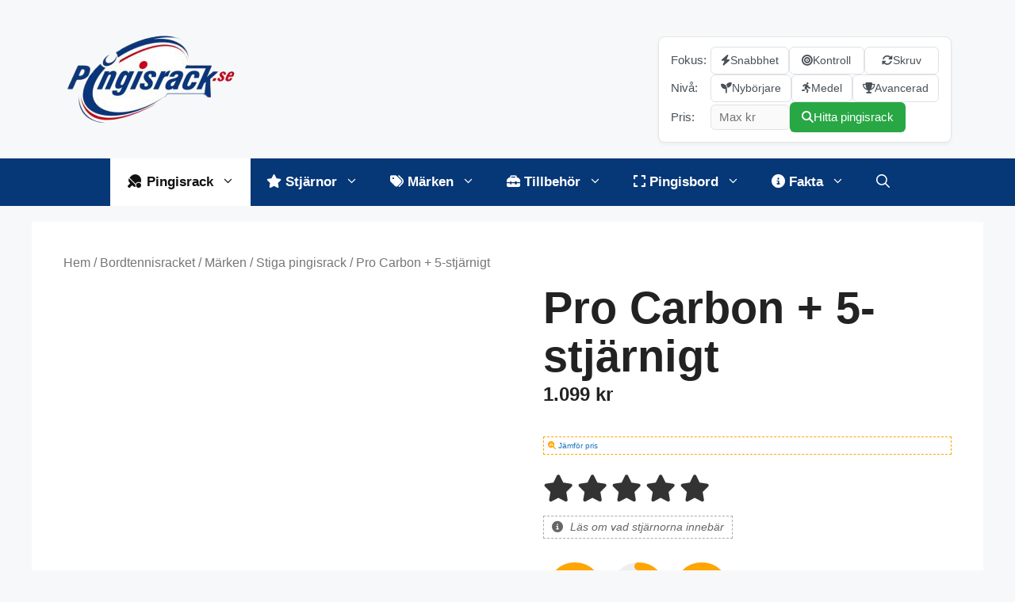

--- FILE ---
content_type: text/html; charset=UTF-8
request_url: https://pingisrack.se/produkt/pro-carbon-5-stjarnigt/
body_size: 28551
content:
<!DOCTYPE html><html lang="sv-SE"><head><script data-no-optimize="1">var litespeed_docref=sessionStorage.getItem("litespeed_docref");litespeed_docref&&(Object.defineProperty(document,"referrer",{get:function(){return litespeed_docref}}),sessionStorage.removeItem("litespeed_docref"));</script> <meta charset="UTF-8"><meta name='robots' content='noindex, follow' /><style>img:is([sizes="auto" i], [sizes^="auto," i]) { contain-intrinsic-size: 3000px 1500px }</style><meta name="viewport" content="width=device-width, initial-scale=1"><title>Pro Carbon + 5-stjärnigt - Pingisrack.se</title><meta property="og:locale" content="sv_SE" /><meta property="og:type" content="article" /><meta property="og:title" content="Pro Carbon + 5-stjärnigt - Pingisrack.se" /><meta property="og:description" content="STIGA Pro Carbon + är här! Ett offensivt pingisracket som passar dig som är ute efter högre fart och mer känsla i spelet. Stommen består av 5 lager trä och 2 lager kolfiber, där kolfibret med Touch Carbon-teknologi ger en stabil stomme med generösare sweetspot och renare bollträff. Du kan med andra ord utnyttja hela ... Läs mer" /><meta property="og:url" content="https://pingisrack.se/recension/stiga-pro-carbon-plus/" /><meta property="og:site_name" content="Pingisrack.se" /><meta property="article:modified_time" content="2026-01-05T09:43:25+00:00" /><meta property="og:image" content="https://pingisrack.se/wp-content/uploads/Pro-Carbon-5-stjarnigt.jpg" /><meta property="og:image:width" content="900" /><meta property="og:image:height" content="900" /><meta property="og:image:type" content="image/jpeg" /><meta name="twitter:label1" content="Beräknad lästid" /><meta name="twitter:data1" content="1 minut" /> <script type="application/ld+json" class="yoast-schema-graph">{"@context":"https://schema.org","@graph":[{"@type":"WebPage","@id":"https://pingisrack.se/recension/stiga-pro-carbon-plus/","url":"https://pingisrack.se/recension/stiga-pro-carbon-plus/","name":"Pro Carbon + 5-stjärnigt - Pingisrack.se","isPartOf":{"@id":"https://pingisrack.se/#website"},"primaryImageOfPage":{"@id":"https://pingisrack.se/recension/stiga-pro-carbon-plus/#primaryimage"},"image":{"@id":"https://pingisrack.se/recension/stiga-pro-carbon-plus/#primaryimage"},"thumbnailUrl":"https://pingisrack.se/wp-content/uploads/Pro-Carbon-5-stjarnigt.jpg","datePublished":"2025-05-07T01:29:45+00:00","dateModified":"2026-01-05T09:43:25+00:00","breadcrumb":{"@id":"https://pingisrack.se/recension/stiga-pro-carbon-plus/#breadcrumb"},"inLanguage":"sv-SE","potentialAction":[{"@type":"ReadAction","target":["https://pingisrack.se/recension/stiga-pro-carbon-plus/"]}]},{"@type":"ImageObject","inLanguage":"sv-SE","@id":"https://pingisrack.se/recension/stiga-pro-carbon-plus/#primaryimage","url":"https://pingisrack.se/wp-content/uploads/Pro-Carbon-5-stjarnigt.jpg","contentUrl":"https://pingisrack.se/wp-content/uploads/Pro-Carbon-5-stjarnigt.jpg","width":900,"height":900,"caption":"Pro Carbon + 5-stjärnigt"},{"@type":"BreadcrumbList","@id":"https://pingisrack.se/recension/stiga-pro-carbon-plus/#breadcrumb","itemListElement":[{"@type":"ListItem","position":1,"name":"Webbutik","item":"https://pingisrack.se/butik/"},{"@type":"ListItem","position":2,"name":"Pro Carbon + 5-stjärnigt"}]},{"@type":"WebSite","@id":"https://pingisrack.se/#website","url":"https://pingisrack.se/","name":"Pingisrack.se","description":"Allt om pingisracket och bordtennisrack","publisher":{"@id":"https://pingisrack.se/#organization"},"potentialAction":[{"@type":"SearchAction","target":{"@type":"EntryPoint","urlTemplate":"https://pingisrack.se/?s={search_term_string}"},"query-input":{"@type":"PropertyValueSpecification","valueRequired":true,"valueName":"search_term_string"}}],"inLanguage":"sv-SE"},{"@type":"Organization","@id":"https://pingisrack.se/#organization","name":"Pingisrack.se","url":"https://pingisrack.se/","logo":{"@type":"ImageObject","inLanguage":"sv-SE","@id":"https://pingisrack.se/#/schema/logo/image/","url":"https://pingisrack.se/wp-content/uploads/pingisrack-se-logo.png","contentUrl":"https://pingisrack.se/wp-content/uploads/pingisrack-se-logo.png","width":219,"height":110,"caption":"Pingisrack.se"},"image":{"@id":"https://pingisrack.se/#/schema/logo/image/"}}]}</script> <link rel='dns-prefetch' href='//cdnjs.cloudflare.com' /><link href='https://fonts.gstatic.com' crossorigin rel='preconnect' /><link href='https://fonts.googleapis.com' crossorigin rel='preconnect' /><link rel="alternate" type="application/rss+xml" title="Pingisrack.se &raquo; Webbflöde" href="https://pingisrack.se/feed/" /><link rel="alternate" type="application/rss+xml" title="Pingisrack.se &raquo; Kommentarsflöde" href="https://pingisrack.se/comments/feed/" /><link rel="alternate" type="application/rss+xml" title="Pingisrack.se &raquo; Kommentarsflöde för Pro Carbon + 5-stjärnigt" href="https://pingisrack.se/recension/stiga-pro-carbon-plus/feed/" /><link data-optimized="2" rel="stylesheet" href="https://pingisrack.se/wp-content/litespeed/css/aab6c1a260a9c3db1e9fae83969ba94f.css?ver=eb251" /><style id='classic-theme-styles-inline-css'>/*! This file is auto-generated */
.wp-block-button__link{color:#fff;background-color:#32373c;border-radius:9999px;box-shadow:none;text-decoration:none;padding:calc(.667em + 2px) calc(1.333em + 2px);font-size:1.125em}.wp-block-file__button{background:#32373c;color:#fff;text-decoration:none}</style><style id='global-styles-inline-css'>:root{--wp--preset--aspect-ratio--square: 1;--wp--preset--aspect-ratio--4-3: 4/3;--wp--preset--aspect-ratio--3-4: 3/4;--wp--preset--aspect-ratio--3-2: 3/2;--wp--preset--aspect-ratio--2-3: 2/3;--wp--preset--aspect-ratio--16-9: 16/9;--wp--preset--aspect-ratio--9-16: 9/16;--wp--preset--color--black: #000000;--wp--preset--color--cyan-bluish-gray: #abb8c3;--wp--preset--color--white: #ffffff;--wp--preset--color--pale-pink: #f78da7;--wp--preset--color--vivid-red: #cf2e2e;--wp--preset--color--luminous-vivid-orange: #ff6900;--wp--preset--color--luminous-vivid-amber: #fcb900;--wp--preset--color--light-green-cyan: #7bdcb5;--wp--preset--color--vivid-green-cyan: #00d084;--wp--preset--color--pale-cyan-blue: #8ed1fc;--wp--preset--color--vivid-cyan-blue: #0693e3;--wp--preset--color--vivid-purple: #9b51e0;--wp--preset--color--contrast: var(--contrast);--wp--preset--color--contrast-2: var(--contrast-2);--wp--preset--color--contrast-3: var(--contrast-3);--wp--preset--color--base: var(--base);--wp--preset--color--base-2: var(--base-2);--wp--preset--color--base-3: var(--base-3);--wp--preset--color--accent: var(--accent);--wp--preset--gradient--vivid-cyan-blue-to-vivid-purple: linear-gradient(135deg,rgba(6,147,227,1) 0%,rgb(155,81,224) 100%);--wp--preset--gradient--light-green-cyan-to-vivid-green-cyan: linear-gradient(135deg,rgb(122,220,180) 0%,rgb(0,208,130) 100%);--wp--preset--gradient--luminous-vivid-amber-to-luminous-vivid-orange: linear-gradient(135deg,rgba(252,185,0,1) 0%,rgba(255,105,0,1) 100%);--wp--preset--gradient--luminous-vivid-orange-to-vivid-red: linear-gradient(135deg,rgba(255,105,0,1) 0%,rgb(207,46,46) 100%);--wp--preset--gradient--very-light-gray-to-cyan-bluish-gray: linear-gradient(135deg,rgb(238,238,238) 0%,rgb(169,184,195) 100%);--wp--preset--gradient--cool-to-warm-spectrum: linear-gradient(135deg,rgb(74,234,220) 0%,rgb(151,120,209) 20%,rgb(207,42,186) 40%,rgb(238,44,130) 60%,rgb(251,105,98) 80%,rgb(254,248,76) 100%);--wp--preset--gradient--blush-light-purple: linear-gradient(135deg,rgb(255,206,236) 0%,rgb(152,150,240) 100%);--wp--preset--gradient--blush-bordeaux: linear-gradient(135deg,rgb(254,205,165) 0%,rgb(254,45,45) 50%,rgb(107,0,62) 100%);--wp--preset--gradient--luminous-dusk: linear-gradient(135deg,rgb(255,203,112) 0%,rgb(199,81,192) 50%,rgb(65,88,208) 100%);--wp--preset--gradient--pale-ocean: linear-gradient(135deg,rgb(255,245,203) 0%,rgb(182,227,212) 50%,rgb(51,167,181) 100%);--wp--preset--gradient--electric-grass: linear-gradient(135deg,rgb(202,248,128) 0%,rgb(113,206,126) 100%);--wp--preset--gradient--midnight: linear-gradient(135deg,rgb(2,3,129) 0%,rgb(40,116,252) 100%);--wp--preset--font-size--small: 13px;--wp--preset--font-size--medium: 20px;--wp--preset--font-size--large: 36px;--wp--preset--font-size--x-large: 42px;--wp--preset--font-family--inter: "Inter", sans-serif;--wp--preset--font-family--cardo: Cardo;--wp--preset--spacing--20: 0.44rem;--wp--preset--spacing--30: 0.67rem;--wp--preset--spacing--40: 1rem;--wp--preset--spacing--50: 1.5rem;--wp--preset--spacing--60: 2.25rem;--wp--preset--spacing--70: 3.38rem;--wp--preset--spacing--80: 5.06rem;--wp--preset--shadow--natural: 6px 6px 9px rgba(0, 0, 0, 0.2);--wp--preset--shadow--deep: 12px 12px 50px rgba(0, 0, 0, 0.4);--wp--preset--shadow--sharp: 6px 6px 0px rgba(0, 0, 0, 0.2);--wp--preset--shadow--outlined: 6px 6px 0px -3px rgba(255, 255, 255, 1), 6px 6px rgba(0, 0, 0, 1);--wp--preset--shadow--crisp: 6px 6px 0px rgba(0, 0, 0, 1);}:where(.is-layout-flex){gap: 0.5em;}:where(.is-layout-grid){gap: 0.5em;}body .is-layout-flex{display: flex;}.is-layout-flex{flex-wrap: wrap;align-items: center;}.is-layout-flex > :is(*, div){margin: 0;}body .is-layout-grid{display: grid;}.is-layout-grid > :is(*, div){margin: 0;}:where(.wp-block-columns.is-layout-flex){gap: 2em;}:where(.wp-block-columns.is-layout-grid){gap: 2em;}:where(.wp-block-post-template.is-layout-flex){gap: 1.25em;}:where(.wp-block-post-template.is-layout-grid){gap: 1.25em;}.has-black-color{color: var(--wp--preset--color--black) !important;}.has-cyan-bluish-gray-color{color: var(--wp--preset--color--cyan-bluish-gray) !important;}.has-white-color{color: var(--wp--preset--color--white) !important;}.has-pale-pink-color{color: var(--wp--preset--color--pale-pink) !important;}.has-vivid-red-color{color: var(--wp--preset--color--vivid-red) !important;}.has-luminous-vivid-orange-color{color: var(--wp--preset--color--luminous-vivid-orange) !important;}.has-luminous-vivid-amber-color{color: var(--wp--preset--color--luminous-vivid-amber) !important;}.has-light-green-cyan-color{color: var(--wp--preset--color--light-green-cyan) !important;}.has-vivid-green-cyan-color{color: var(--wp--preset--color--vivid-green-cyan) !important;}.has-pale-cyan-blue-color{color: var(--wp--preset--color--pale-cyan-blue) !important;}.has-vivid-cyan-blue-color{color: var(--wp--preset--color--vivid-cyan-blue) !important;}.has-vivid-purple-color{color: var(--wp--preset--color--vivid-purple) !important;}.has-black-background-color{background-color: var(--wp--preset--color--black) !important;}.has-cyan-bluish-gray-background-color{background-color: var(--wp--preset--color--cyan-bluish-gray) !important;}.has-white-background-color{background-color: var(--wp--preset--color--white) !important;}.has-pale-pink-background-color{background-color: var(--wp--preset--color--pale-pink) !important;}.has-vivid-red-background-color{background-color: var(--wp--preset--color--vivid-red) !important;}.has-luminous-vivid-orange-background-color{background-color: var(--wp--preset--color--luminous-vivid-orange) !important;}.has-luminous-vivid-amber-background-color{background-color: var(--wp--preset--color--luminous-vivid-amber) !important;}.has-light-green-cyan-background-color{background-color: var(--wp--preset--color--light-green-cyan) !important;}.has-vivid-green-cyan-background-color{background-color: var(--wp--preset--color--vivid-green-cyan) !important;}.has-pale-cyan-blue-background-color{background-color: var(--wp--preset--color--pale-cyan-blue) !important;}.has-vivid-cyan-blue-background-color{background-color: var(--wp--preset--color--vivid-cyan-blue) !important;}.has-vivid-purple-background-color{background-color: var(--wp--preset--color--vivid-purple) !important;}.has-black-border-color{border-color: var(--wp--preset--color--black) !important;}.has-cyan-bluish-gray-border-color{border-color: var(--wp--preset--color--cyan-bluish-gray) !important;}.has-white-border-color{border-color: var(--wp--preset--color--white) !important;}.has-pale-pink-border-color{border-color: var(--wp--preset--color--pale-pink) !important;}.has-vivid-red-border-color{border-color: var(--wp--preset--color--vivid-red) !important;}.has-luminous-vivid-orange-border-color{border-color: var(--wp--preset--color--luminous-vivid-orange) !important;}.has-luminous-vivid-amber-border-color{border-color: var(--wp--preset--color--luminous-vivid-amber) !important;}.has-light-green-cyan-border-color{border-color: var(--wp--preset--color--light-green-cyan) !important;}.has-vivid-green-cyan-border-color{border-color: var(--wp--preset--color--vivid-green-cyan) !important;}.has-pale-cyan-blue-border-color{border-color: var(--wp--preset--color--pale-cyan-blue) !important;}.has-vivid-cyan-blue-border-color{border-color: var(--wp--preset--color--vivid-cyan-blue) !important;}.has-vivid-purple-border-color{border-color: var(--wp--preset--color--vivid-purple) !important;}.has-vivid-cyan-blue-to-vivid-purple-gradient-background{background: var(--wp--preset--gradient--vivid-cyan-blue-to-vivid-purple) !important;}.has-light-green-cyan-to-vivid-green-cyan-gradient-background{background: var(--wp--preset--gradient--light-green-cyan-to-vivid-green-cyan) !important;}.has-luminous-vivid-amber-to-luminous-vivid-orange-gradient-background{background: var(--wp--preset--gradient--luminous-vivid-amber-to-luminous-vivid-orange) !important;}.has-luminous-vivid-orange-to-vivid-red-gradient-background{background: var(--wp--preset--gradient--luminous-vivid-orange-to-vivid-red) !important;}.has-very-light-gray-to-cyan-bluish-gray-gradient-background{background: var(--wp--preset--gradient--very-light-gray-to-cyan-bluish-gray) !important;}.has-cool-to-warm-spectrum-gradient-background{background: var(--wp--preset--gradient--cool-to-warm-spectrum) !important;}.has-blush-light-purple-gradient-background{background: var(--wp--preset--gradient--blush-light-purple) !important;}.has-blush-bordeaux-gradient-background{background: var(--wp--preset--gradient--blush-bordeaux) !important;}.has-luminous-dusk-gradient-background{background: var(--wp--preset--gradient--luminous-dusk) !important;}.has-pale-ocean-gradient-background{background: var(--wp--preset--gradient--pale-ocean) !important;}.has-electric-grass-gradient-background{background: var(--wp--preset--gradient--electric-grass) !important;}.has-midnight-gradient-background{background: var(--wp--preset--gradient--midnight) !important;}.has-small-font-size{font-size: var(--wp--preset--font-size--small) !important;}.has-medium-font-size{font-size: var(--wp--preset--font-size--medium) !important;}.has-large-font-size{font-size: var(--wp--preset--font-size--large) !important;}.has-x-large-font-size{font-size: var(--wp--preset--font-size--x-large) !important;}
:where(.wp-block-post-template.is-layout-flex){gap: 1.25em;}:where(.wp-block-post-template.is-layout-grid){gap: 1.25em;}
:where(.wp-block-columns.is-layout-flex){gap: 2em;}:where(.wp-block-columns.is-layout-grid){gap: 2em;}
:root :where(.wp-block-pullquote){font-size: 1.5em;line-height: 1.6;}</style><style id='woocommerce-inline-inline-css'>.woocommerce form .form-row .required { visibility: visible; }</style><link rel='stylesheet' id='font-awesome-v6-css' href='https://cdnjs.cloudflare.com/ajax/libs/font-awesome/6.4.0/css/all.min.css?ver=6.4.0' media='all' /><style id='generate-style-inline-css'>body{background-color:#f7f8f9;color:#222222;}a{color:#1e73be;}a:hover, a:focus, a:active{color:#000000;}.wp-block-group__inner-container{max-width:1200px;margin-left:auto;margin-right:auto;}.navigation-search{position:absolute;left:-99999px;pointer-events:none;visibility:hidden;z-index:20;width:100%;top:0;transition:opacity 100ms ease-in-out;opacity:0;}.navigation-search.nav-search-active{left:0;right:0;pointer-events:auto;visibility:visible;opacity:1;}.navigation-search input[type="search"]{outline:0;border:0;vertical-align:bottom;line-height:1;opacity:0.9;width:100%;z-index:20;border-radius:0;-webkit-appearance:none;height:60px;}.navigation-search input::-ms-clear{display:none;width:0;height:0;}.navigation-search input::-ms-reveal{display:none;width:0;height:0;}.navigation-search input::-webkit-search-decoration, .navigation-search input::-webkit-search-cancel-button, .navigation-search input::-webkit-search-results-button, .navigation-search input::-webkit-search-results-decoration{display:none;}.gen-sidebar-nav .navigation-search{top:auto;bottom:0;}:root{--contrast:#222222;--contrast-2:#575760;--contrast-3:#b2b2be;--base:#f0f0f0;--base-2:#f7f8f9;--base-3:#ffffff;--accent:#1e73be;}:root .has-contrast-color{color:var(--contrast);}:root .has-contrast-background-color{background-color:var(--contrast);}:root .has-contrast-2-color{color:var(--contrast-2);}:root .has-contrast-2-background-color{background-color:var(--contrast-2);}:root .has-contrast-3-color{color:var(--contrast-3);}:root .has-contrast-3-background-color{background-color:var(--contrast-3);}:root .has-base-color{color:var(--base);}:root .has-base-background-color{background-color:var(--base);}:root .has-base-2-color{color:var(--base-2);}:root .has-base-2-background-color{background-color:var(--base-2);}:root .has-base-3-color{color:var(--base-3);}:root .has-base-3-background-color{background-color:var(--base-3);}:root .has-accent-color{color:var(--accent);}:root .has-accent-background-color{background-color:var(--accent);}body, button, input, select, textarea{font-family:Trebuchet MS, Helvetica, sans-serif;}body{line-height:1.5;}.entry-content > [class*="wp-block-"]:not(:last-child):not(.wp-block-heading){margin-bottom:1.5em;}.main-navigation a, .menu-toggle{font-weight:600;font-size:17px;}.main-navigation .menu-bar-items{font-size:17px;}.main-navigation .main-nav ul ul li a{font-size:14px;}.sidebar .widget, .footer-widgets .widget{font-size:17px;}h1{font-family:"Roboto Condensed", sans-serif;font-weight:700;font-size:56px;line-height:1.1em;}h2{font-family:"Roboto Condensed", sans-serif;font-weight:bold;font-size:43px;}h3{font-family:"Roboto Condensed", sans-serif;font-weight:bold;font-size:37px;}@media (max-width:768px){h1{font-size:31px;}h2{font-size:27px;}h3{font-size:24px;}h4{font-size:22px;}h5{font-size:19px;}}.top-bar{background-color:#636363;color:#ffffff;}.top-bar a{color:#ffffff;}.top-bar a:hover{color:#303030;}.site-header{background-color:var(--base-2);}.main-title a,.main-title a:hover{color:#222222;}.site-description{color:#757575;}.main-navigation,.main-navigation ul ul{background-color:#063777;}.main-navigation .main-nav ul li a, .main-navigation .menu-toggle, .main-navigation .menu-bar-items{color:#ffffff;}.main-navigation .main-nav ul li:not([class*="current-menu-"]):hover > a, .main-navigation .main-nav ul li:not([class*="current-menu-"]):focus > a, .main-navigation .main-nav ul li.sfHover:not([class*="current-menu-"]) > a, .main-navigation .menu-bar-item:hover > a, .main-navigation .menu-bar-item.sfHover > a{color:#4f3c3c;background-color:#fafafa;}button.menu-toggle:hover,button.menu-toggle:focus{color:#ffffff;}.main-navigation .main-nav ul li[class*="current-menu-"] > a{color:#111111;background-color:#ffffff;}.navigation-search input[type="search"],.navigation-search input[type="search"]:active, .navigation-search input[type="search"]:focus, .main-navigation .main-nav ul li.search-item.active > a, .main-navigation .menu-bar-items .search-item.active > a{color:#4f3c3c;background-color:#fafafa;}.main-navigation ul ul{background-color:#fafafa;}.main-navigation .main-nav ul ul li a{color:#111111;}.main-navigation .main-nav ul ul li:not([class*="current-menu-"]):hover > a,.main-navigation .main-nav ul ul li:not([class*="current-menu-"]):focus > a, .main-navigation .main-nav ul ul li.sfHover:not([class*="current-menu-"]) > a{color:#000000;background-color:#eaeaea;}.main-navigation .main-nav ul ul li[class*="current-menu-"] > a{color:#353535;background-color:#dddddd;}.separate-containers .inside-article, .separate-containers .comments-area, .separate-containers .page-header, .one-container .container, .separate-containers .paging-navigation, .inside-page-header{background-color:#ffffff;}.entry-title a{color:#222222;}.entry-title a:hover{color:#55555e;}.entry-meta{color:#595959;}.sidebar .widget{background-color:#ffffff;}.footer-widgets{background-color:#ffffff;}.footer-widgets .widget-title{color:#000000;}.site-info{color:#ffffff;background-color:#063777;}.site-info a{color:#ffffff;}.site-info a:hover{color:#d3d3d3;}.footer-bar .widget_nav_menu .current-menu-item a{color:#d3d3d3;}input[type="text"],input[type="email"],input[type="url"],input[type="password"],input[type="search"],input[type="tel"],input[type="number"],textarea,select{color:#666666;background-color:#fafafa;border-color:#cccccc;}input[type="text"]:focus,input[type="email"]:focus,input[type="url"]:focus,input[type="password"]:focus,input[type="search"]:focus,input[type="tel"]:focus,input[type="number"]:focus,textarea:focus,select:focus{color:#666666;background-color:#ffffff;border-color:#bfbfbf;}button,html input[type="button"],input[type="reset"],input[type="submit"],a.button,a.wp-block-button__link:not(.has-background){color:#ffffff;background-color:#55555e;}button:hover,html input[type="button"]:hover,input[type="reset"]:hover,input[type="submit"]:hover,a.button:hover,button:focus,html input[type="button"]:focus,input[type="reset"]:focus,input[type="submit"]:focus,a.button:focus,a.wp-block-button__link:not(.has-background):active,a.wp-block-button__link:not(.has-background):focus,a.wp-block-button__link:not(.has-background):hover{color:#ffffff;background-color:#3f4047;}a.generate-back-to-top{background-color:rgba( 0,0,0,0.4 );color:#ffffff;}a.generate-back-to-top:hover,a.generate-back-to-top:focus{background-color:rgba( 0,0,0,0.6 );color:#ffffff;}:root{--gp-search-modal-bg-color:var(--base-3);--gp-search-modal-text-color:var(--contrast);--gp-search-modal-overlay-bg-color:rgba(0,0,0,0.2);}@media (max-width: 768px){.main-navigation .menu-bar-item:hover > a, .main-navigation .menu-bar-item.sfHover > a{background:none;color:#ffffff;}}.nav-below-header .main-navigation .inside-navigation.grid-container, .nav-above-header .main-navigation .inside-navigation.grid-container{padding:0px 20px 0px 20px;}.site-main .wp-block-group__inner-container{padding:40px;}.separate-containers .paging-navigation{padding-top:20px;padding-bottom:20px;}.entry-content .alignwide, body:not(.no-sidebar) .entry-content .alignfull{margin-left:-40px;width:calc(100% + 80px);max-width:calc(100% + 80px);}.rtl .menu-item-has-children .dropdown-menu-toggle{padding-left:20px;}.rtl .main-navigation .main-nav ul li.menu-item-has-children > a{padding-right:20px;}@media (max-width:768px){.separate-containers .inside-article, .separate-containers .comments-area, .separate-containers .page-header, .separate-containers .paging-navigation, .one-container .site-content, .inside-page-header{padding:30px;}.site-main .wp-block-group__inner-container{padding:30px;}.inside-top-bar{padding-right:30px;padding-left:30px;}.inside-header{padding-right:30px;padding-left:30px;}.widget-area .widget{padding-top:30px;padding-right:30px;padding-bottom:30px;padding-left:30px;}.footer-widgets-container{padding-top:30px;padding-right:30px;padding-bottom:30px;padding-left:30px;}.inside-site-info{padding-right:30px;padding-left:30px;}.entry-content .alignwide, body:not(.no-sidebar) .entry-content .alignfull{margin-left:-30px;width:calc(100% + 60px);max-width:calc(100% + 60px);}.one-container .site-main .paging-navigation{margin-bottom:20px;}}/* End cached CSS */.is-right-sidebar{width:30%;}.is-left-sidebar{width:30%;}.site-content .content-area{width:100%;}@media (max-width: 768px){.main-navigation .menu-toggle,.sidebar-nav-mobile:not(#sticky-placeholder){display:block;}.main-navigation ul,.gen-sidebar-nav,.main-navigation:not(.slideout-navigation):not(.toggled) .main-nav > ul,.has-inline-mobile-toggle #site-navigation .inside-navigation > *:not(.navigation-search):not(.main-nav){display:none;}.nav-align-right .inside-navigation,.nav-align-center .inside-navigation{justify-content:space-between;}}</style><style id='generate-woocommerce-inline-css'>.woocommerce ul.products li.product .woocommerce-LoopProduct-link h2, .woocommerce ul.products li.product .woocommerce-loop-category__title{font-weight:normal;text-transform:none;font-size:20px;}.woocommerce .up-sells ul.products li.product .woocommerce-LoopProduct-link h2, .woocommerce .cross-sells ul.products li.product .woocommerce-LoopProduct-link h2, .woocommerce .related ul.products li.product .woocommerce-LoopProduct-link h2{font-size:20px;}.woocommerce #respond input#submit, .woocommerce a.button, .woocommerce button.button, .woocommerce input.button{color:#ffffff;background-color:#55555e;font-weight:normal;text-transform:none;}.woocommerce #respond input#submit:hover, .woocommerce a.button:hover, .woocommerce button.button:hover, .woocommerce input.button:hover{color:#ffffff;background-color:#3f4047;}.woocommerce #respond input#submit.alt, .woocommerce a.button.alt, .woocommerce button.button.alt, .woocommerce input.button.alt, .woocommerce #respond input#submit.alt.disabled, .woocommerce #respond input#submit.alt.disabled:hover, .woocommerce #respond input#submit.alt:disabled, .woocommerce #respond input#submit.alt:disabled:hover, .woocommerce #respond input#submit.alt:disabled[disabled], .woocommerce #respond input#submit.alt:disabled[disabled]:hover, .woocommerce a.button.alt.disabled, .woocommerce a.button.alt.disabled:hover, .woocommerce a.button.alt:disabled, .woocommerce a.button.alt:disabled:hover, .woocommerce a.button.alt:disabled[disabled], .woocommerce a.button.alt:disabled[disabled]:hover, .woocommerce button.button.alt.disabled, .woocommerce button.button.alt.disabled:hover, .woocommerce button.button.alt:disabled, .woocommerce button.button.alt:disabled:hover, .woocommerce button.button.alt:disabled[disabled], .woocommerce button.button.alt:disabled[disabled]:hover, .woocommerce input.button.alt.disabled, .woocommerce input.button.alt.disabled:hover, .woocommerce input.button.alt:disabled, .woocommerce input.button.alt:disabled:hover, .woocommerce input.button.alt:disabled[disabled], .woocommerce input.button.alt:disabled[disabled]:hover{color:#ffffff;background-color:#1e73be;}.woocommerce #respond input#submit.alt:hover, .woocommerce a.button.alt:hover, .woocommerce button.button.alt:hover, .woocommerce input.button.alt:hover{color:#ffffff;background-color:#377fbf;}.woocommerce .star-rating span:before, .woocommerce p.stars:hover a::before{color:#ffa200;}.woocommerce span.onsale{background-color:#222222;color:#ffffff;}.woocommerce ul.products li.product .price, .woocommerce div.product p.price{color:#222222;}.woocommerce div.product .woocommerce-tabs ul.tabs li a{color:#222222;}.woocommerce div.product .woocommerce-tabs ul.tabs li a:hover, .woocommerce div.product .woocommerce-tabs ul.tabs li.active a{color:#1e73be;}.woocommerce-message{background-color:#0b9444;color:#ffffff;}div.woocommerce-message a.button, div.woocommerce-message a.button:focus, div.woocommerce-message a.button:hover, div.woocommerce-message a, div.woocommerce-message a:focus, div.woocommerce-message a:hover{color:#ffffff;}.woocommerce-info{background-color:#1e73be;color:#ffffff;}div.woocommerce-info a.button, div.woocommerce-info a.button:focus, div.woocommerce-info a.button:hover, div.woocommerce-info a, div.woocommerce-info a:focus, div.woocommerce-info a:hover{color:#ffffff;}.woocommerce-error{background-color:#e8626d;color:#ffffff;}div.woocommerce-error a.button, div.woocommerce-error a.button:focus, div.woocommerce-error a.button:hover, div.woocommerce-error a, div.woocommerce-error a:focus, div.woocommerce-error a:hover{color:#ffffff;}.woocommerce-product-details__short-description{color:#222222;}#wc-mini-cart{background-color:#ffffff;color:#000000;}#wc-mini-cart a:not(.button), #wc-mini-cart a.remove{color:#000000;}#wc-mini-cart .button{color:#ffffff;}#wc-mini-cart .button:hover, #wc-mini-cart .button:focus, #wc-mini-cart .button:active{color:#ffffff;}.woocommerce #content div.product div.images, .woocommerce div.product div.images, .woocommerce-page #content div.product div.images, .woocommerce-page div.product div.images{width:50%;}.woocommerce.widget_shopping_cart .woocommerce-mini-cart__buttons a{font-family:inherit;}.add-to-cart-panel{background-color:#ffffff;color:#000000;}.add-to-cart-panel a:not(.button){color:#000000;}.woocommerce .widget_price_filter .price_slider_wrapper .ui-widget-content{background-color:#dddddd;}.woocommerce .widget_price_filter .ui-slider .ui-slider-range, .woocommerce .widget_price_filter .ui-slider .ui-slider-handle{background-color:#666666;}.woocommerce-MyAccount-navigation li.is-active a:after, a.button.wc-forward:after{display:none;}#payment .payment_methods>.wc_payment_method>label:before{font-family:WooCommerce;content:"\e039";}#payment .payment_methods li.wc_payment_method>input[type=radio]:first-child:checked+label:before{content:"\e03c";}.woocommerce-ordering:after{font-family:WooCommerce;content:"\e00f";}.wc-columns-container .products, .woocommerce .related ul.products, .woocommerce .up-sells ul.products{grid-gap:50px;}@media (max-width: 1024px){.woocommerce .wc-columns-container.wc-tablet-columns-1 .products{width:100%;-ms-grid-columns:1fr;grid-template-columns:1fr;}.wc-related-upsell-tablet-columns-2 .related ul.products, .wc-related-upsell-tablet-columns-2 .up-sells ul.products{-ms-grid-columns:(1fr)[2];grid-template-columns:repeat(2, 1fr);}}@media (max-width:768px){.add-to-cart-panel .continue-shopping{background-color:#ffffff;}}@media (max-width: 768px){nav.toggled .main-nav li.wc-menu-item{display:none !important;}.mobile-bar-items.wc-mobile-cart-items{z-index:1;}}</style><style id='dfrcs_compsets_style-inline-css'>.dfrcs_loading:after { content: "Laddar bästa priserna..."; }</style> <script type="litespeed/javascript" data-src="https://pingisrack.se/wp-includes/js/jquery/jquery.min.js" id="jquery-core-js"></script> <script id="cookie-law-info-js-extra" type="litespeed/javascript">var Cli_Data={"nn_cookie_ids":[],"cookielist":[],"non_necessary_cookies":[],"ccpaEnabled":"","ccpaRegionBased":"","ccpaBarEnabled":"","strictlyEnabled":["necessary","obligatoire"],"ccpaType":"gdpr","js_blocking":"1","custom_integration":"","triggerDomRefresh":"","secure_cookies":""};var cli_cookiebar_settings={"animate_speed_hide":"500","animate_speed_show":"500","background":"#FFF","border":"#b1a6a6c2","border_on":"","button_1_button_colour":"#61a229","button_1_button_hover":"#4e8221","button_1_link_colour":"#fff","button_1_as_button":"1","button_1_new_win":"","button_2_button_colour":"#333","button_2_button_hover":"#292929","button_2_link_colour":"#444","button_2_as_button":"","button_2_hidebar":"","button_3_button_colour":"#3566bb","button_3_button_hover":"#2a5296","button_3_link_colour":"#fff","button_3_as_button":"1","button_3_new_win":"","button_4_button_colour":"#000","button_4_button_hover":"#000000","button_4_link_colour":"#333333","button_4_as_button":"","button_7_button_colour":"#61a229","button_7_button_hover":"#4e8221","button_7_link_colour":"#fff","button_7_as_button":"1","button_7_new_win":"","font_family":"inherit","header_fix":"","notify_animate_hide":"1","notify_animate_show":"","notify_div_id":"#cookie-law-info-bar","notify_position_horizontal":"right","notify_position_vertical":"bottom","scroll_close":"","scroll_close_reload":"","accept_close_reload":"","reject_close_reload":"","showagain_tab":"","showagain_background":"#fff","showagain_border":"#000","showagain_div_id":"#cookie-law-info-again","showagain_x_position":"100px","text":"#333333","show_once_yn":"","show_once":"10000","logging_on":"","as_popup":"","popup_overlay":"1","bar_heading_text":"","cookie_bar_as":"banner","popup_showagain_position":"bottom-right","widget_position":"left"};var log_object={"ajax_url":"https:\/\/pingisrack.se\/wp-admin\/admin-ajax.php"}</script> <script id="wc-add-to-cart-js-extra" type="litespeed/javascript">var wc_add_to_cart_params={"ajax_url":"\/wp-admin\/admin-ajax.php","wc_ajax_url":"\/?wc-ajax=%%endpoint%%","i18n_view_cart":"Visa varukorg","cart_url":"https:\/\/pingisrack.se\/varukorg\/","is_cart":"","cart_redirect_after_add":"no"}</script> <script id="wc-single-product-js-extra" type="litespeed/javascript">var wc_single_product_params={"i18n_required_rating_text":"V\u00e4lj ett betyg","i18n_product_gallery_trigger_text":"Visa bildgalleri i fullsk\u00e4rm","review_rating_required":"yes","flexslider":{"rtl":!1,"animation":"slide","smoothHeight":!0,"directionNav":!1,"controlNav":"thumbnails","slideshow":!1,"animationSpeed":500,"animationLoop":!1,"allowOneSlide":!1},"zoom_enabled":"1","zoom_options":[],"photoswipe_enabled":"1","photoswipe_options":{"shareEl":!1,"closeOnScroll":!1,"history":!1,"hideAnimationDuration":0,"showAnimationDuration":0},"flexslider_enabled":"1"}</script> <script id="woocommerce-js-extra" type="litespeed/javascript">var woocommerce_params={"ajax_url":"\/wp-admin\/admin-ajax.php","wc_ajax_url":"\/?wc-ajax=%%endpoint%%"}</script> <script id="dfrcs_compsets-js-extra" type="litespeed/javascript">var dfrcs={"ajax_url":"https:\/\/pingisrack.se\/wp-admin\/admin-ajax.php","nonce":"046d52f9fa","post_id":"18953","remove_product":"Remove Product","unremove_product":"Restore Product"}</script> <link rel="https://api.w.org/" href="https://pingisrack.se/wp-json/" /><link rel="alternate" title="JSON" type="application/json" href="https://pingisrack.se/wp-json/wp/v2/product/18953" /><link rel="EditURI" type="application/rsd+xml" title="RSD" href="https://pingisrack.se/xmlrpc.php?rsd" /><meta name="generator" content="WordPress 6.7.4" /><meta name="generator" content="WooCommerce 9.6.3" /><link rel='shortlink' href='https://pingisrack.se/?p=18953' /><link rel="alternate" title="oEmbed (JSON)" type="application/json+oembed" href="https://pingisrack.se/wp-json/oembed/1.0/embed?url=https%3A%2F%2Fpingisrack.se%2Frecension%2Fstiga-pro-carbon-plus%2F" /><link rel="alternate" title="oEmbed (XML)" type="text/xml+oembed" href="https://pingisrack.se/wp-json/oembed/1.0/embed?url=https%3A%2F%2Fpingisrack.se%2Frecension%2Fstiga-pro-carbon-plus%2F&#038;format=xml" /> <script type="litespeed/javascript">var _statcounter=_statcounter||[];_statcounter.push({"tags":{"author":""}})</script> <script type="litespeed/javascript">function external_links_in_new_windows_loop(){if(!document.links){document.links=document.getElementsByTagName('a')}
var change_link=!1;var force='/till/';var ignore='';for(var t=0;t<document.links.length;t++){var all_links=document.links[t];change_link=!1;if(document.links[t].hasAttribute('onClick')==!1){if(all_links.href.search(/^http/)!=-1&&all_links.href.search('pingisrack.se')==-1&&all_links.href.search(/^#/)==-1){change_link=!0}
if(force!=''&&all_links.href.search(force)!=-1){change_link=!0}
if(ignore!=''&&all_links.href.search(ignore)!=-1){change_link=!1}
if(change_link==!0){document.links[t].setAttribute('onClick','javascript:window.open(\''+all_links.href.replace(/'/g,'')+'\', \'_blank\', \'noopener\'); return false;');document.links[t].removeAttribute('target')}}}}
function external_links_in_new_windows_load(func){var oldonload=window.onload;if(typeof window.onload!='function'){window.onload=func}else{window.onload=function(){oldonload();func()}}}
external_links_in_new_windows_load(external_links_in_new_windows_loop)</script> <noscript><style>.woocommerce-product-gallery{ opacity: 1 !important; }</style></noscript><style class='wp-fonts-local'>@font-face{font-family:Inter;font-style:normal;font-weight:300 900;font-display:fallback;src:url('https://pingisrack.se/wp-content/plugins/woocommerce/assets/fonts/Inter-VariableFont_slnt,wght.woff2') format('woff2');font-stretch:normal;}
@font-face{font-family:Cardo;font-style:normal;font-weight:400;font-display:fallback;src:url('https://pingisrack.se/wp-content/plugins/woocommerce/assets/fonts/cardo_normal_400.woff2') format('woff2');}</style><link rel="icon" href="https://pingisrack.se/wp-content/uploads/cropped-pingisrack-boll-32x32.jpg" sizes="32x32" /><link rel="icon" href="https://pingisrack.se/wp-content/uploads/cropped-pingisrack-boll-192x192.jpg" sizes="192x192" /><link rel="apple-touch-icon" href="https://pingisrack.se/wp-content/uploads/cropped-pingisrack-boll-180x180.jpg" /><meta name="msapplication-TileImage" content="https://pingisrack.se/wp-content/uploads/cropped-pingisrack-boll-270x270.jpg" /><style id="wp-custom-css">.woocommerce ul.products li.product .button {background-color:#111; padding:8px; text-transform:uppercase; font-weight:bold; font-size:0.8em; width:95%;
}

.single_add_to_cart_button {
background-color:#111 !important; text-transform:uppercase !important; font-weight:bold !important; font-size:1em !important;
}

@media only screen and (max-width: 600px) {
  .alignright {
    max-width:50%;
  }
}


@media (min-width: 769px) {
    nav .main-nav .mega-menu {
        position: static;
    }

    nav .main-nav .mega-menu > ul {
        position: absolute;
        width: 100%;
        left: 0 !important;
        display: flex;
        flex-wrap: wrap;
    }

    nav .main-nav .mega-menu > ul > li > a {
        font-weight: bold;
    }

    nav .main-nav .mega-menu>ul>li {
        display: inline-block;
        width: 25%;
        vertical-align: top;
    }

    nav .main-nav .mega-menu.mega-menu-col-2>ul>li {
        width: 50%;
    }

    nav .main-nav .mega-menu.mega-menu-col-3>ul>li {
        width: 33.3333%;
    }

    nav .main-nav .mega-menu.mega-menu-col-5>ul>li {
        width: 20%;
    }

    nav .main-nav .mega-menu > ul > li:hover > a,
    nav .main-nav .mega-menu > ul > li:focus > a,
    nav .main-nav .mega-menu > ul > li[class*="current-"] > a,
    nav .main-nav .mega-menu ul ul {
        background-color: transparent !important;
        color: inherit;
    }

    nav .main-nav .mega-menu ul .sub-menu {
        position: static;
        display: block;
        opacity: 1;
        visibility: visible;
        width: 100%;
        box-shadow: 0 0 0;
        left: 0;
        height: auto;
    }

    nav .main-nav .mega-menu ul.toggled-on .sub-menu {
        pointer-events: auto;
    }

    nav .main-nav .mega-menu .sub-menu .menu-item-has-children .dropdown-menu-toggle {
        display: none;
    }
}




.product-card {
    border: 1px solid #e5e5e5;
    border-radius: 8px;
    padding: 15px;
    transition: all 0.3s ease;
    background: #fff;
    box-shadow: 0 2px 4px rgba(0,0,0,0.05);
    display: flex;
    flex-direction: column;
}

.product-card:not(:has(.stats-section)) .price,
.product-card:not(:has(.stats-section)) .button {
    margin-top: auto;
}


.product-card:hover {
    transform: translateY(-3px);
    box-shadow: 0 4px 12px rgba(0,0,0,0.1);
}

.product-image-wrapper {
    position: relative;
    margin-bottom: 15px;
}

.product-image-wrapper img {
    width: 100%;
    height: auto;
    border-radius: 4px;
}


.woocommerce ul.products li.product .woocommerce-loop-product__title {
    font-size: 1.1em;
	font-weight:bold;
    margin: 20px 0;
    color: #333;
    text-decoration: none;
}

.price {font-size:1.4em !important;}

.product-brand {
    font-size: 14px;
    color: #666;
    margin-top: 10px;
}

.product-brand a {
    color: #666;
    text-decoration: none;
}

.product-brand a:hover {
    text-decoration: underline;
}




.new-label {
	position: absolute;
	top: 0px;
	left: 0px;
	background: #ff4444;
	color: white;
	padding: 4px 8px;
	font-weight: bold;
	font-size: 0.9rem;
	z-index: 2;
}

.stats-section {
    margin: 10px 0;
}

.stats-container {
    display: flex;
    justify-content: space-between;
    padding: 2px;
    gap: 0.5rem;
}


.stat-circle {
	position: relative;
	width: 50px;
	height: 50px;
}

.stat-circle svg {
	transform: rotate(-90deg);
	width: 100%;
	height: 100%;
}

.stat-circle-bg {
	fill: none;
	stroke: #eee;
	stroke-width: 5;
}

.stat-circle-value {
	fill: none;
	stroke: orange;
	stroke-width: 5;
	stroke-linecap: round;
	transition: stroke-dashoffset 0.5s ease;
}

.stat-text {
	position: absolute;
	top: 50%;
	left: 50%;
	transform: translate(-50%, -50%);
	font-weight: bold;
	font-size: 0.85rem;
	color: #333;
}

.stat-label {
	text-align: center;
	font-size: 0.7rem;
	font-weight: bold;
	color: #333;
}







.woocommerce-ordering {
            display: none !important;
        }
        
.custom-ordering {
	margin-bottom: 2em;
}
.ordering-buttons {
	display: flex;
	gap: 10px;
	flex-wrap: wrap;
}
.order-button {
	padding: 8px 16px;
	background: #f5f5f5;
	border: 1px solid #ddd;
	border-radius: 4px;
	text-decoration: none;
	color: #333;
	transition: all 0.3s ease;
	font-size: 14px;
}
.order-button:hover {
	background: #e9e9e9;
	text-decoration: none;
	color: #333;
}
.order-button.active {
	background: #333;
	color: white !important;
	border-color: #333;
}
.order-button i {
	margin-right: 5px;
}
@media (max-width: 768px) {
	.order-button {
		padding: 6px 12px;
		font-size: 13px;
	}
	
	
	.woocommerce.columns-4 .products {
		display: grid;
		grid-template-columns: 1fr;
		gap: 20px;
	}

	.woocommerce.columns-4 .products li.product {
		width: 100% !important;
		margin-right: 0 !important;
		margin-left: 0 !important;
		clear: both;
	}

	.woocommerce.columns-4 .products li.product:nth-child(2n) {
		float: none !important;
	}
}






.single-product-stats {
	margin-top: 20px;
	display: flex;
	gap: 20px;
}

.single-product-stats .stat-item {
	text-align: center;
}

.single-product-stats .stat-circle {
	width: 80px;
	height: 80px;
	position: relative;
	display: inline-flex;
	align-items: center;
	justify-content: center;
}

.single-product-stats .stat-circle svg {
	width: 100%;
	height: 100%;
	transform: rotate(-90deg);

}

.single-product-stats .stat-circle-bg {
	fill: none;
	stroke: #eee;
	stroke-width: 8;
}

.single-product-stats .stat-circle-value {
	fill: none;
	stroke: orange;
	stroke-width: 8;
	stroke-linecap: round;
	transition: stroke-dashoffset 0.5s ease;
}

.single-product-stats .stat-text {
	position: absolute;
	font-size: 18px;
	font-weight: bold;
}

.single-product-stats .stat-label {
	margin-top: 8px;
	font-size: 14px;
	font-weight: bold;
}


.stats-info-link {
margin: 5px 0;
    font-size: 14px;
    font-style: italic;
    padding: 3px 10px;
    display: inline-block;
    border: 1px dashed #aaa;
}

.stats-info-link a {
	color: #666;
}

.stats-info-link a:hover {
	color: #333;
	text-decoration:underline;
}

.stats-info-link i {
	margin-right: 5px;
}


.woocommerce div.product p.cart {margin: 2em 0;}


.subcategories-list {margin: 20px 0;
border: 1px dashed #063777;
    padding: 5px;
	font-size:0.9em;
}




/* Befintlig CSS */
.custom-toc {
    background-color: #fafafa;
    border: 3px dashed #e0e0e0;
    border-radius: 8px;
    padding: 20px;
    margin-bottom: 30px;
}

.toc-title {
    font-size: 1.5em;
    margin-bottom: 15px;
    color: #333;
    font-weight: bold;
}

.toc-content {
    overflow: hidden;
}

.toc-item {
    transition: opacity .3s ease;
}

.toc-link {
    color: #4a4a4a;
    text-decoration: none;
    font-size: .95em;
    transition: color .2s;
    position: relative; /* För att möjliggöra pseudo-element */
    display: inline-flex;
    align-items: center;
}

.toc-link::after {
    font-family: 'Font Awesome 5 Free';
    content: "\f45d";
    font-weight: 900;
    margin-left: 8px;
    opacity: 0;
    font-size: 0.8em;
}

.toc-link:hover::after {
    opacity: 1;
    transform: translateX(4px); /* Flytta ikonen lite till höger vid hover */
}

.toc-link:hover {
    color: #007bff;
}

.toc-hidden {
    display: none;
    opacity: 0;
}

.toc-visible {
    display: block;
    opacity: 1;
}

.toc-toggle {
    background: none;
    border: none;
    padding: 5px;
    cursor: pointer;
    display: flex;
    align-items: center;
    justify-content: center;
    width: 100%;
    margin-top: 10px;
}

.toc-toggle:hover {
    background-color: #fafafa !important;
}

.toc-toggle:focus {
    background-color: #fafafa !important;
}

.toc-toggle-icon {
    width: 12px;
    height: 12px;
    border: solid #4a4a4a;
    border-width: 0 2px 2px 0;
    transform: rotate(45deg);
    transition: transform .3s ease;
}

.toc-toggle.expanded .toc-toggle-icon {
    transform: rotate(-135deg);
}



.product-stars {
	margin-bottom: 10px;
}
.product-stars .fa-star {
	color: #333;
	margin-right: 5px;
}



#racket-selector {
	margin: 0;
	padding: 0;
	max-width: 100%;
	box-sizing: border-box;
}

.selector-wrapper {
	max-width: 100%;
	display: flex;
    flex-direction: column;
    gap: 10px;
    background: #fff;
    padding: 12px 15px;
    border-radius: 8px;
    max-width: 600px;
    box-shadow: 0 2px 4px rgba(0, 0, 0, 0.05);
    border: 1px solid #e5e5e5;
}

.selector-row {
	display: flex;
	gap: 8px;
	align-items: center;
}

.group-label {
	font-size: 0.9em;
	font-weight: 500;
	color: #495057;
	min-width: 50px;
}

.feature-buttons, .level-buttons {
	display: flex;
	gap: 6px;
	flex: 1;
}

.hidden-input {
	display: none;
}

/* Kompakt knapp-styling */
.compact-button {
	display: flex;
	align-items: center;
	justify-content: center;
	gap: 6px;
	padding: 6px 12px;
	border: 1px solid #dee2e6;
	border-radius: 6px;
	background: #ffffff;
	cursor: pointer;
	transition: all 0.2s ease;
	font-size: 0.85em;
	color: #495057;
	flex: 1;
	text-align: center;
}

.compact-button:hover {
	background: #f1f3f5;
	transform: translateY(-1px);
}

.compact-button i {
	font-size: 0.95em;
}

.hidden-input:checked + .compact-button {
	background: #e7f3ff;
	border-color: #0073aa;
	color: #0073aa;
}

/* Pris och sök rad */
.price-and-submit {
	display: flex;
	gap: 10px;
	align-items: center;
	width: 100%;
}

.price-group {
	display: flex;
	align-items: center;
	gap: 8px;
}

.price-input-wrapper {
	flex: 1;
}

.price-input-wrapper input {
	width: 100px;
	height: 32px;
	padding: 0 10px;
	border: 1px solid #dee2e6;
	border-radius: 6px;
	font-size: 0.9em;
}

.price-input-wrapper input:focus {
	outline: none;
	border-color: #0073aa;
}

/* Submit button */
.submit-button {
	display: flex;
	align-items: center;
	gap: 6px;
	padding: 8px 15px;
	background-color: #28a745;
	color: white;
	border: none;
	border-radius: 6px;
	cursor: pointer;
	transition: all 0.2s ease;
	font-size: 0.9em;
	white-space: nowrap;
	min-width: 120px;
	justify-content: center;
}

.submit-button:hover {
	background-color: #218838;
	transform: translateY(-1px);
}

/* Responsiv design */
@media (max-width: 768px) {
	.selector-row {
		flex-direction: column;
		align-items: stretch;
	}

	.group-label {
		margin-bottom: 4px;
	}

	.feature-buttons, .level-buttons {
		justify-content: space-between;
	}

	.price-and-submit {
		flex-direction: column;
	}

	.price-group {
		width: 100%;
	}

	.price-input-wrapper input {
		width: 100%;
	}

	.submit-button {
		width: 100%;
	}
}


.search-logic {
	background: #e0f7fa;
	padding: 20px;
	border-radius: 8px;
	margin-bottom: 30px;
	box-shadow: 0 2px 4px rgba(0,0,0,0.1);
}
.search-logic p {
	margin: 0;
	line-height: 1.6;
	color: #333;
	font-size: 1.1em;
}


@media (max-width: 768px) {
    .inside-header {
        padding-right: 5px;
        padding-left: 5px;
    }
}


@media (max-width: 768px) {
    .feature-buttons,
    .level-buttons {
        display: flex;
        flex-wrap: wrap;
        gap: 4px;
        width: 100%;
    }
    
    .compact-button {
        flex: 1 1 auto;
        min-width: calc(33.33% - 4px);
    }
}



.brand-statistics {margin-bottom:20px}




.recension-intro--flex,
.recension-text--flex {
  display: flex;
  align-items: flex-start;
  gap: 1rem;
  flex-wrap: wrap;
  margin-bottom: 1.5rem;
}

.recension-intro-text,
.recension-text-content {
  flex: 1;
}

.recension-intro-image img,
.recension-text-image img {
  max-width: 300px;
  height: auto;
}

.recension-table-wrapper,
.table-responsive {
  margin: 20px 0;
  overflow-x: auto;
  -webkit-overflow-scrolling: touch;
}

.recension-table,
.recension-products-table {
  width: 100%;
  border-collapse: collapse;
  margin: 2rem 0;
}



.recension-table th,
.recension-table td,
.recension-products-table th,
.recension-products-table td {
  padding: 10px;
  text-align: center;
  vertical-align: middle;
}

.recension-table th,
.recension-products-table th {
  background-color: #043777;
  font-weight: bold;
 color:white;
}

.recension-products-table .product-cell a,
.recension-products-table .store-cell a {
  text-decoration: none;
  color: inherit;
}

/* Pris-trend styling */
.price-trend {
  display: block;
  font-size: 0.9rem;
  margin-top: 5px;
}

.price-trend--down {
  color: green;
}

.price-trend--up {
  color: red;
}


.recension-usp {
    background-color: #f0f8ff;     color: #0066cc;
    padding: 6px 12px;
    margin: 4px 0;
    border-radius: 4px;
    display: inline-block;
    font-weight: 600;
    font-size: 14px;
}

.recension-pros-cons {
  display: flex;
  gap: 0rem;
  margin: 4rem 0;
  flex-wrap: wrap;
}

.recension-pros,
.recension-cons {
  flex: 1;
  min-width: 250px;
}

.recension-pros h3,
.recension-cons h3 {
  margin: 0;
  padding: 0.8rem;
  font-size: 1.5rem;
  color: #fff;
	font-weight:bold;
}

.recension-pros h3 {
  background-color: #28a745;
}

.recension-cons h3 {
  background-color: #dc3545;
}

.pros-list,
.cons-list {
  list-style: none;
  padding-left: 1rem;
  margin: 0.5rem 0 0 0;
}

.pros-list li,
.cons-list li {
  padding: 5px 0;
  border-bottom: 1px solid #eee;
  font-size: 0.95rem;
}

.pros-list li i,
.cons-list li i {
  margin-right: 0.5rem;
}

.current-price {
	font-size:1.3em;
	font-weight:bold;
}

@media (max-width: 768px) {
  .recension-intro--flex,
  .recension-text--flex,
  .recension-pros-cons {
    flex-direction: column;
  }
}



/* Grundläggande styling */
.recension-spec {
  display: grid;
  grid-template-columns: 1fr 1fr;
  gap: 2rem;
  padding: 2rem;
  background: #f8f9fa;
  border-radius: 8px;
  margin: 2rem 0;
}

/* Grundläggande styling */
.spec-col {
  padding: 1.5rem;
  background: white;
  border-radius: 6px;
  box-shadow: 0 2px 4px rgba(0, 0, 0, 0.1);
}

.spec-col h3 {
  margin-bottom: 1.5rem;
  font-size: 1.5rem;
  border-bottom: 2px solid #e9ecef;
  padding-bottom: 0.5rem;
  color: #2c3e50;
}

/* Specifikationsbars */
.spec-bar {
  margin-bottom: 1.5rem;
}

.spec-bar label {
  display: block;
  margin-bottom: 0.5rem;
  font-weight: 500;
}

.spec-bar__outer {
  height: 24px;
  border-radius: 12px;
  overflow: hidden;
}

.spec-bar__inner {
  height: 100%;
  border-radius: 12px;
  transition: width 0.3s ease;
  text-align: right;
  padding-right: 10px;
  line-height: 24px;
  font-size: 0.875rem;
  font-weight: 500;
}

/* Tillverkarens specifikation */
.manufacturer-spec {
  background: #1a1a1a;
  padding: 2rem;
  border-radius: 8px;
}

.manufacturer-spec h3 {
  color: #ffffff;
  border-color: #333333;
}

.spec-bar label {
  color: #ffffff;
}

.spec-bar__outer {
  background: #333333;
}

.spec-bar__inner {
  background: #ffd700;
  color: #000000;
  font-weight: 600;
  box-shadow: 0 0 10px rgba(255, 215, 0, 0.3);
}

.star-rating {
  font-size: 1.5rem;
  color: #ffd700; 
}

.star-rating label {
  font-size: 1.1rem;
	color:white;
	display: block;
    margin-bottom: 0.5rem;
    font-weight: 500;}

.star-rating i {
  margin-right: 3px;
}


/* Användarrecensionsformulär */
.user-rating form {
  display: flex;
  flex-direction: column;
  gap: 1rem;
}

.user-rating label {
  font-weight: 500;
  margin-bottom: 0.25rem;
  color: #566573;
}

/* Skjutreglage för betyg */
.user-rating input[type="range"] {
  width: 100%;
  height: 8px;
  background: #e9ecef;
  border-radius: 4px;
  outline: none;
  -webkit-appearance: none;
}

.user-rating input[type="range"]::-webkit-slider-thumb {
  -webkit-appearance: none;
  width: 20px;
  height: 20px;
  background: #3498db;
  border-radius: 50%;
  cursor: pointer;
  transition: background 0.2s ease;
}

.user-rating input[type="range"]::-webkit-slider-thumb:hover {
  background: #2980b9;
}

/* Skicka-knapp */
.user-rating input[type="submit"] {
  background: #3498db;
  color: white;
  border: none;
  padding: 0.75rem 1.5rem;
  border-radius: 4px;
  cursor: pointer;
  font-weight: 500;
  margin-top: 1rem;
  transition: background 0.2s ease;
}

.user-rating input[type="submit"]:hover {
  background: #2980b9;
}

/* Meddelandestilar */
.message {
  transition: opacity 0.3s ease;
}

.message--success {
  background-color: #d4edda;
  color: #155724;
}

.message--error {
  background-color: #f8d7da;
  color: #721c24;
}

/* Betygsdisplay */
.star-display {
  font-size: 24px;
  color: gold;
}

.pingisrack-rating {
  display: flex;
  gap: 5px;
  flex-direction: row-reverse;
}

.pingisrack-rating input {
  display: none;
}

.pingisrack-rating label {
  font-size: 24px;
  cursor: pointer;
  color: gray;
  transition: color 0.2s ease;
}

.pingisrack-rating input:checked ~ label,
.pingisrack-rating label:hover,
.pingisrack-rating label:hover ~ label {
  color: gold;
}


/* Responsiva justeringar */
@media (max-width: 768px) {
  .recension-spec {
    grid-template-columns: 1fr;
  }

  .spec-col {
    padding: 1rem;
  }
}




.user-reviews {
    list-style: none;
    padding: 0;
    margin: 2rem 0;
}

.user-review {
    background: #005c89;
	color:white;
    padding: 1.5rem;
    border-radius: 8px;
    box-shadow: 0 2px 4px rgba(0, 0, 0, 0.1);
    margin-bottom: 1.5rem;
    border-left: 4px solid #063777;
}

.user-review-header {
    font-weight: 600;
    margin-bottom: 0.5rem;
}


/* Betydesign - alla på en rad */
.user-review-ratings {
    display: flex;
    justify-content: space-between;
    gap: 1rem;
    padding: 0.5rem 0;
    font-size: 14px;
}

.user-review-ratings span {
    display: flex;
    align-items: center;
    gap: 5px;
}

/* Pingisrack-betyg */
.pingisrack-icon {
    font-size: 20px;
}

.pingisrack-icon.filled {
    color: gold;
}

.pingisrack-icon.empty {
    color: gray;
}


.compare-price-link {font-size:0.6em;
border:1px dashed orange; margin-top:5px;
padding:3px 5px;}


.product-card .price {width:100%;}
.compare-price-link  .fa-solid
{color:orange;}



.recension-item {
    display: flex;
    flex-wrap: wrap; /* Viktigt för att radbryta när det blir trångt */
    border: 2px solid #ddd;
    border-radius: 10px;
    padding: 15px;
    margin-bottom: 20px;
    background-color: #ffffff;
    position: relative;
    clip-path: inset(0 0 0 0 round 10px);
    align-items: flex-start; /* Top-justera istället för 'stretch' */
}

/* Bilden */
.recension-image {
    width: 220px; /* Minska ev. från 300px till 200-220px */
    margin-right: 20px;
    flex-shrink: 0; /* Förhindra att bilden trycks ihop för mycket */
}

.recension-image img {
    width: 100%;
    border-radius: 10px;
    transition: opacity 0.3s;
}

.recension-image a:hover img {
    opacity: 0.85;
}

/* Rank-cirkel */
.recension-rank {
    position: absolute;
    top: 10px;
    left: 10px;
    background: #0033cc;
    color: #fff;
    font-size: 20px;
    font-weight: bold;
    width: 40px;
    height: 40px;
    border-radius: 50%;
    display: flex;
    align-items: center;
    justify-content: center;
    z-index: 3;
    box-shadow: 0 2px 5px rgba(0, 0, 0, 0.3);
}

/* Text-innehållet i mitten */
.recension-content {
    flex: 1; /* Tar så mycket utrymme som finns kvar */
    padding: 0 20px;
}

/* Köp-rutan till höger */
.recension-score {
    flex: 0 0 180px; /* Fast bredd, justera efter behov (ex: 160px–220px) */
    margin-left: auto; /* Skjuter rutan till höger */
    text-align: center;
    padding: 15px;
    background: #e8f5e9;
    border-radius: 10px;
    display: flex;
    flex-direction: column;
    align-items: center;
    /* min-width: 160px; // Kan tas bort eller lämnas kvar som fallback */
}

.recension-product-title {
    font-size: 2em;
    font-weight: bold;
    color: #0033cc;
    margin-bottom: 5px;
}

.recension-fordelar, .recension-nackdelar {
    list-style: none;
    padding: 0;
    margin: 20px 0;
}

.recension-fordelar li, .recension-nackdelar li {
    font-size: 16px;
    color: #333;
    margin-bottom: 5px;
    display: flex;
    align-items: center;
}


.recension-fordelar li i.fa-check-circle {
    color: #4CAF50;
    margin-right: 8px;
    font-size: 18px;
}

.recension-nackdelar li i.fa-times-circle {
    color: #F44336;
    margin-right: 8px;
    font-size: 18px;
}

/* Pris, betyg osv. */
.score-value {
    font-size: 16px;
    font-weight: bold;
    color: green;
    margin-bottom: 15px;
}

.big-score {
    font-size: 36px;
    font-weight: bold;
    color: #004d00;
}

.recension-price {
    font-size: 0.8em;
    color: #d60000;
    font-weight: bold;
    margin-bottom: 15px;
}
.recension-price span {
    color: black;
}

.produkt-egenskaper {
    background: #f7f7f7;
    padding: 10px;
    border-radius: 8px;
    margin-top: 10px;
    font-size: 14px;
}

/* Köp-knapp */
.recension-btn {
    display: inline-block;
    background: #28a745;
    color: #fff !important;
    padding: 8px 15px;
    text-decoration: none;
    font-size: 16px;
    border-radius: 5px;
    font-weight: bold;
    text-align: center;
    transition: background 0.3s;
    width: 100%;
    margin-bottom: 10px;
}
.recension-btn:hover {
    background: #218838;
}

/* Jämförpris, rabattinfo */
.price-compare {
    margin-top: 15px;
    text-align: center;
    font-size: 14px;
}

.compare-link {
    color: #0033cc;
    text-decoration: none;
    display: block;
    margin-bottom: 8px;
}
.compare-link:hover {
    text-decoration: underline;
}

.discount-notice {
    color: #d60000;
    font-weight: bold;
    margin: 5px 0 0 0;
}

/* --- Responsiva regler --- */
@media (max-width: 768px) {
  .recension-item {
    flex-direction: column; /* Stapla på mindre skärmar */
    align-items: stretch;
  }

  .recension-image {
    width: 100%;
    margin-right: 0;
    margin-bottom: 15px;
  }

  .recension-content {
    padding: 0; /* Släpper ev. extra marginaler när allt staplas */
  }

  .recension-score {
    width: 100% !important;
    margin-left: 0;
    margin-top: 15px;
  }
}




/* CSS för innehållsförteckningen med ikoner */
.table-of-contents {
  background-color: #f8f9fa;
  border: 1px solid #e9ecef;
  border-radius: 4px;
  padding: 15px 20px;
  margin: 20px 0 30px;
  box-shadow: 0 1px 3px rgba(0,0,0,0.05);
}

.table-of-contents h3 {
  margin-top: 0;
  margin-bottom: 10px;
  font-size: 18px;
  font-weight: 600;
  color: #333;
  border-bottom: 1px solid #dee2e6;
  padding-bottom: 8px;
}

.table-of-contents h3 i {
  color: #0056b3;
  margin-right: 8px;
}

.table-of-contents ul {
  margin: 0;
  padding: 0;
  list-style-type: none;
}

.table-of-contents li {
  margin: 8px 0;
  padding-left: 5px;
}

.table-of-contents a {
  color: #007bff;
  text-decoration: none;
  font-size: 15px;
  transition: color 0.2s;
  display: flex;
  align-items: center;
}

.table-of-contents a:hover {
  color: #0056b3;
  text-decoration: underline;
}

.table-of-contents a i {
  margin-right: 8px;
  width: 16px;
  text-align: center;
  color: #6c757d;
}

.table-of-contents a:hover i {
  color: #0056b3;
}

/* Smooth scroll för bättre användarupplevelse */
html {
  scroll-behavior: smooth;
}

/* Justering för bättre synlighet vid scrollning till ett ankare */
h2[id]:before, 
#fordelar-nackdelar:before {
  display: block; 
  content: " "; 
  margin-top: -80px; 
  height: 80px; 
  visibility: hidden; 
  pointer-events: none;
}



.woocommerce-breadcrumb {
	font-size: .92em;
    color: #767676;
margin: 0 0 1em;	
}

.woocommerce-breadcrumb a {
    color: #767676;
}</style></head><body class="product-template-default single single-product postid-18953 wp-custom-logo wp-embed-responsive theme-generatepress sticky-menu-fade woocommerce woocommerce-page woocommerce-no-js no-sidebar nav-below-header separate-containers nav-search-enabled header-aligned-left dropdown-hover featured-image-active" itemtype="https://schema.org/Blog" itemscope>
<a class="screen-reader-text skip-link" href="#content" title="Hoppa till innehåll">Hoppa till innehåll</a><header class="site-header" id="masthead" aria-label="Webbplats"  itemtype="https://schema.org/WPHeader" itemscope><div class="inside-header grid-container"><div class="site-logo">
<a href="https://pingisrack.se/" rel="home">
<img data-lazyloaded="1" src="[data-uri]" class="header-image is-logo-image" alt="Pingisrack.se" data-src="https://pingisrack.se/wp-content/uploads/pingisrack-se-logo.png" width="219" height="110" />
</a></div><div class="header-widget"><aside id="block-2" class="widget inner-padding widget_block"><p><form id="racket-selector" method="GET" action="https://pingisrack.se/">
<input type="hidden" name="s" value="hittarack" />
<input type="hidden" name="post_type" value="product" />
<input type="hidden" name="max_price" value="99999"><div class="selector-wrapper"><div class="selector-row">
<span class="group-label">Fokus:</span><div class="feature-buttons">
<input type="checkbox" name="important[]" value="speed" id="speed" class="hidden-input">
<label for="speed" class="compact-button">
<i class="fa-solid fa-bolt"></i>
<span>Snabbhet</span>
</label><input type="checkbox" name="important[]" value="control" id="control" class="hidden-input">
<label for="control" class="compact-button">
<i class="fa-solid fa-bullseye"></i>
<span>Kontroll</span>
</label><input type="checkbox" name="important[]" value="spin" id="spin" class="hidden-input">
<label for="spin" class="compact-button">
<i class="fa-solid fa-rotate"></i>
<span>Skruv</span>
</label></div></div><div class="selector-row">
<span class="group-label">Nivå:</span><div class="level-buttons">
<input type="radio" name="level" value="beginner" id="beginner" class="hidden-input">
<label for="beginner" class="compact-button">
<i class="fa-solid fa-seedling"></i>
<span>Nybörjare</span>
</label><input type="radio" name="level" value="intermediate" id="intermediate" class="hidden-input">
<label for="intermediate" class="compact-button">
<i class="fa-solid fa-person-running"></i>
<span>Medel</span>
</label><input type="radio" name="level" value="advanced" id="advanced" class="hidden-input">
<label for="advanced" class="compact-button">
<i class="fa-solid fa-trophy"></i>
<span>Avancerad</span>
</label></div></div><div class="selector-row"><div class="price-and-submit"><div class="price-group">
<span class="group-label">Pris:</span><div class="price-input-wrapper">
<input type="number"
id="max_price_input"
min="0"
placeholder="Max kr"
onchange="updateMaxPrice(this.value)"></div></div>
<button type="submit" class="submit-button">
<i class="fa-solid fa-magnifying-glass"></i>
<span>Hitta pingisrack</span>
</button></div></div></div></form> <script type="litespeed/javascript">function updateMaxPrice(value){document.querySelector('input[name="max_price"]').value=value?value:99999}</script> </p></aside></div></div></header><nav class="main-navigation nav-align-center has-menu-bar-items sub-menu-right" id="site-navigation" aria-label="Primär"  itemtype="https://schema.org/SiteNavigationElement" itemscope><div class="inside-navigation grid-container"><form method="get" class="search-form navigation-search" action="https://pingisrack.se/">
<input type="search" class="search-field" value="" name="s" title="Sök" /></form>				<button class="menu-toggle" aria-controls="primary-menu" aria-expanded="false">
<span class="gp-icon icon-menu-bars"><svg viewBox="0 0 512 512" aria-hidden="true" xmlns="http://www.w3.org/2000/svg" width="1em" height="1em"><path d="M0 96c0-13.255 10.745-24 24-24h464c13.255 0 24 10.745 24 24s-10.745 24-24 24H24c-13.255 0-24-10.745-24-24zm0 160c0-13.255 10.745-24 24-24h464c13.255 0 24 10.745 24 24s-10.745 24-24 24H24c-13.255 0-24-10.745-24-24zm0 160c0-13.255 10.745-24 24-24h464c13.255 0 24 10.745 24 24s-10.745 24-24 24H24c-13.255 0-24-10.745-24-24z" /></svg><svg viewBox="0 0 512 512" aria-hidden="true" xmlns="http://www.w3.org/2000/svg" width="1em" height="1em"><path d="M71.029 71.029c9.373-9.372 24.569-9.372 33.942 0L256 222.059l151.029-151.03c9.373-9.372 24.569-9.372 33.942 0 9.372 9.373 9.372 24.569 0 33.942L289.941 256l151.03 151.029c9.372 9.373 9.372 24.569 0 33.942-9.373 9.372-24.569 9.372-33.942 0L256 289.941l-151.029 151.03c-9.373 9.372-24.569 9.372-33.942 0-9.372-9.373-9.372-24.569 0-33.942L222.059 256 71.029 104.971c-9.372-9.373-9.372-24.569 0-33.942z" /></svg></span><span class="mobile-menu">Meny</span>				</button><div id="primary-menu" class="main-nav"><ul id="menu-top" class=" menu sf-menu"><li id="menu-item-571" class="menu-item menu-item-type-taxonomy menu-item-object-product_cat current-product-ancestor current-menu-parent current-product-parent menu-item-has-children menu-item-571"><a href="https://pingisrack.se/k/pingisrack/"><i class="fas fa-table-tennis"></i> Pingisrack<span role="presentation" class="dropdown-menu-toggle"><span class="gp-icon icon-arrow"><svg viewBox="0 0 330 512" aria-hidden="true" xmlns="http://www.w3.org/2000/svg" width="1em" height="1em"><path d="M305.913 197.085c0 2.266-1.133 4.815-2.833 6.514L171.087 335.593c-1.7 1.7-4.249 2.832-6.515 2.832s-4.815-1.133-6.515-2.832L26.064 203.599c-1.7-1.7-2.832-4.248-2.832-6.514s1.132-4.816 2.832-6.515l14.162-14.163c1.7-1.699 3.966-2.832 6.515-2.832 2.266 0 4.815 1.133 6.515 2.832l111.316 111.317 111.316-111.317c1.7-1.699 4.249-2.832 6.515-2.832s4.815 1.133 6.515 2.832l14.162 14.163c1.7 1.7 2.833 4.249 2.833 6.515z" /></svg></span></span></a><ul class="sub-menu"><li id="menu-item-8864" class="menu-item menu-item-type-taxonomy menu-item-object-product_cat menu-item-8864"><a href="https://pingisrack.se/k/pingisrack/cybershape/">Cybershape</a></li><li id="menu-item-9635" class="menu-item menu-item-type-taxonomy menu-item-object-product_cat menu-item-9635"><a href="https://pingisrack.se/k/pingisrack/fardiglimmade-pingisrack/">Färdiglimmade</a></li><li id="menu-item-2542" class="menu-item menu-item-type-taxonomy menu-item-object-product_cat current-product-ancestor current-menu-parent current-product-parent menu-item-2542"><a href="https://pingisrack.se/k/pingisrack/kolfiber-pingisrack/">Kolfiber</a></li><li id="menu-item-10691" class="menu-item menu-item-type-taxonomy menu-item-object-product_cat menu-item-10691"><a href="https://pingisrack.se/k/pingisrack/pingisrack-nyborjare/">Nybörjarrack</a></li><li id="menu-item-573" class="menu-item menu-item-type-taxonomy menu-item-object-product_cat menu-item-573"><a href="https://pingisrack.se/k/pingisrack-utomhus/">Utomhusrack</a></li><li id="menu-item-576" class="menu-item menu-item-type-taxonomy menu-item-object-product_cat current-product-ancestor current-menu-parent current-product-parent menu-item-576"><a href="https://pingisrack.se/k/pingisrack/">» Alla pingisrack</a></li></ul></li><li id="menu-item-10201" class="menu-item menu-item-type-post_type menu-item-object-page menu-item-has-children menu-item-10201"><a href="https://pingisrack.se/pingisrack-stjarnor/"><i class="fas fa-star"></i> Stjärnor<span role="presentation" class="dropdown-menu-toggle"><span class="gp-icon icon-arrow"><svg viewBox="0 0 330 512" aria-hidden="true" xmlns="http://www.w3.org/2000/svg" width="1em" height="1em"><path d="M305.913 197.085c0 2.266-1.133 4.815-2.833 6.514L171.087 335.593c-1.7 1.7-4.249 2.832-6.515 2.832s-4.815-1.133-6.515-2.832L26.064 203.599c-1.7-1.7-2.832-4.248-2.832-6.514s1.132-4.816 2.832-6.515l14.162-14.163c1.7-1.699 3.966-2.832 6.515-2.832 2.266 0 4.815 1.133 6.515 2.832l111.316 111.317 111.316-111.317c1.7-1.699 4.249-2.832 6.515-2.832s4.815 1.133 6.515 2.832l14.162 14.163c1.7 1.7 2.833 4.249 2.833 6.515z" /></svg></span></span></a><ul class="sub-menu"><li id="menu-item-572" class="menu-item menu-item-type-taxonomy menu-item-object-product_cat current-product-ancestor current-menu-parent current-product-parent menu-item-572"><a href="https://pingisrack.se/k/pingisrack/5-stjarnigt/">5 stjärniga</a></li><li id="menu-item-1817" class="menu-item menu-item-type-taxonomy menu-item-object-product_cat menu-item-1817"><a href="https://pingisrack.se/k/pingisrack/4-stjarnigt/">4 stjärniga</a></li><li id="menu-item-1816" class="menu-item menu-item-type-taxonomy menu-item-object-product_cat menu-item-1816"><a href="https://pingisrack.se/k/pingisrack/3-stjarnigt/">3-stjärniga</a></li><li id="menu-item-9512" class="menu-item menu-item-type-taxonomy menu-item-object-product_cat menu-item-9512"><a href="https://pingisrack.se/k/pingisrack/2-stjarnigt/">2-stjärniga</a></li><li id="menu-item-9511" class="menu-item menu-item-type-taxonomy menu-item-object-product_cat menu-item-9511"><a href="https://pingisrack.se/k/pingisrack/1-stjarnigt/">1-stjärniga</a></li></ul></li><li id="menu-item-3016" class="menu-item menu-item-type-custom menu-item-object-custom menu-item-has-children menu-item-3016"><a href="#"><i class="fas fa-tags"></i> Märken<span role="presentation" class="dropdown-menu-toggle"><span class="gp-icon icon-arrow"><svg viewBox="0 0 330 512" aria-hidden="true" xmlns="http://www.w3.org/2000/svg" width="1em" height="1em"><path d="M305.913 197.085c0 2.266-1.133 4.815-2.833 6.514L171.087 335.593c-1.7 1.7-4.249 2.832-6.515 2.832s-4.815-1.133-6.515-2.832L26.064 203.599c-1.7-1.7-2.832-4.248-2.832-6.514s1.132-4.816 2.832-6.515l14.162-14.163c1.7-1.699 3.966-2.832 6.515-2.832 2.266 0 4.815 1.133 6.515 2.832l111.316 111.317 111.316-111.317c1.7-1.699 4.249-2.832 6.515-2.832s4.815 1.133 6.515 2.832l14.162 14.163c1.7 1.7 2.833 4.249 2.833 6.515z" /></svg></span></span></a><ul class="sub-menu"><li id="menu-item-9882" class="menu-item menu-item-type-taxonomy menu-item-object-marke menu-item-9882"><a href="https://pingisrack.se/marke/donic/">Donic</a></li><li id="menu-item-9505" class="menu-item menu-item-type-taxonomy menu-item-object-marke menu-item-9505"><a href="https://pingisrack.se/marke/giant-dragon/">Giant Dragon</a></li><li id="menu-item-9506" class="menu-item menu-item-type-taxonomy menu-item-object-marke menu-item-9506"><a href="https://pingisrack.se/marke/joola/">Joola</a></li><li id="menu-item-9503" class="menu-item menu-item-type-taxonomy menu-item-object-marke current-product-ancestor current-menu-parent current-product-parent menu-item-9503"><a href="https://pingisrack.se/marke/stiga/">STIGA</a></li><li id="menu-item-9504" class="menu-item menu-item-type-taxonomy menu-item-object-marke menu-item-9504"><a href="https://pingisrack.se/marke/yasaka/">Yasaka</a></li></ul></li><li id="menu-item-1801" class="menu-item menu-item-type-taxonomy menu-item-object-product_cat menu-item-has-children menu-item-1801"><a href="https://pingisrack.se/k/pingisrack-tillbehor/"><i class="fas fa-toolbox"></i> Tillbehör<span role="presentation" class="dropdown-menu-toggle"><span class="gp-icon icon-arrow"><svg viewBox="0 0 330 512" aria-hidden="true" xmlns="http://www.w3.org/2000/svg" width="1em" height="1em"><path d="M305.913 197.085c0 2.266-1.133 4.815-2.833 6.514L171.087 335.593c-1.7 1.7-4.249 2.832-6.515 2.832s-4.815-1.133-6.515-2.832L26.064 203.599c-1.7-1.7-2.832-4.248-2.832-6.514s1.132-4.816 2.832-6.515l14.162-14.163c1.7-1.699 3.966-2.832 6.515-2.832 2.266 0 4.815 1.133 6.515 2.832l111.316 111.317 111.316-111.317c1.7-1.699 4.249-2.832 6.515-2.832s4.815 1.133 6.515 2.832l14.162 14.163c1.7 1.7 2.833 4.249 2.833 6.515z" /></svg></span></span></a><ul class="sub-menu"><li id="menu-item-1804" class="menu-item menu-item-type-taxonomy menu-item-object-product_cat menu-item-1804"><a href="https://pingisrack.se/k/pingisrack-tillbehor/pingisrack-gummi/">Gummi till racket</a></li><li id="menu-item-1805" class="menu-item menu-item-type-taxonomy menu-item-object-product_cat menu-item-1805"><a href="https://pingisrack.se/k/pingisrack-tillbehor/pingisrack-stomme/">Pingisrack stomme</a></li><li id="menu-item-1803" class="menu-item menu-item-type-taxonomy menu-item-object-product_cat menu-item-1803"><a href="https://pingisrack.se/k/pingisrack-tillbehor/pingisrack-fodral/">Racketfodral</a></li><li id="menu-item-3017" class="menu-item menu-item-type-taxonomy menu-item-object-product_cat menu-item-3017"><a href="https://pingisrack.se/k/pingisrack-tillbehor/">Pingisrack tillbehör</a></li><li id="menu-item-1818" class="menu-item menu-item-type-taxonomy menu-item-object-product_cat menu-item-1818"><a href="https://pingisrack.se/k/pingisbollar/">Pingisbollar</a></li><li id="menu-item-1802" class="menu-item menu-item-type-taxonomy menu-item-object-product_cat menu-item-1802"><a href="https://pingisrack.se/k/pingisrack-tillbehor/pingis-set/">Pingis set</a></li></ul></li><li id="menu-item-568" class="menu-item menu-item-type-taxonomy menu-item-object-product_cat menu-item-has-children menu-item-568"><a href="https://pingisrack.se/k/pingisbord/"><i class="fas fa-expand"></i> Pingisbord<span role="presentation" class="dropdown-menu-toggle"><span class="gp-icon icon-arrow"><svg viewBox="0 0 330 512" aria-hidden="true" xmlns="http://www.w3.org/2000/svg" width="1em" height="1em"><path d="M305.913 197.085c0 2.266-1.133 4.815-2.833 6.514L171.087 335.593c-1.7 1.7-4.249 2.832-6.515 2.832s-4.815-1.133-6.515-2.832L26.064 203.599c-1.7-1.7-2.832-4.248-2.832-6.514s1.132-4.816 2.832-6.515l14.162-14.163c1.7-1.699 3.966-2.832 6.515-2.832 2.266 0 4.815 1.133 6.515 2.832l111.316 111.317 111.316-111.317c1.7-1.699 4.249-2.832 6.515-2.832s4.815 1.133 6.515 2.832l14.162 14.163c1.7 1.7 2.833 4.249 2.833 6.515z" /></svg></span></span></a><ul class="sub-menu"><li id="menu-item-566" class="menu-item menu-item-type-taxonomy menu-item-object-product_cat menu-item-566"><a href="https://pingisrack.se/k/mini-pingisbord/">Mini pingisbord</a></li><li id="menu-item-569" class="menu-item menu-item-type-taxonomy menu-item-object-product_cat menu-item-569"><a href="https://pingisrack.se/k/pingisbord/outdoor/">Pingisbord utomhus</a></li><li id="menu-item-9636" class="menu-item menu-item-type-taxonomy menu-item-object-product_cat menu-item-9636"><a href="https://pingisrack.se/k/portabelt-pingisset/">Portabelt pingisset</a></li><li id="menu-item-570" class="menu-item menu-item-type-taxonomy menu-item-object-product_cat menu-item-570"><a href="https://pingisrack.se/k/pingisbord/stiga/">Stiga pingisbord</a></li><li id="menu-item-1798" class="menu-item menu-item-type-taxonomy menu-item-object-product_cat menu-item-1798"><a href="https://pingisrack.se/k/pingisbord-tillbehor/">Tillbehör</a></li><li id="menu-item-577" class="menu-item menu-item-type-taxonomy menu-item-object-product_cat menu-item-577"><a href="https://pingisrack.se/k/pingisbord/">» Alla pingisbord</a></li></ul></li><li id="menu-item-8626" class="menu-item menu-item-type-post_type menu-item-object-page menu-item-has-children menu-item-8626"><a href="https://pingisrack.se/fakta-om-bordtennis/"><i class="fas fa-info-circle"></i> Fakta<span role="presentation" class="dropdown-menu-toggle"><span class="gp-icon icon-arrow"><svg viewBox="0 0 330 512" aria-hidden="true" xmlns="http://www.w3.org/2000/svg" width="1em" height="1em"><path d="M305.913 197.085c0 2.266-1.133 4.815-2.833 6.514L171.087 335.593c-1.7 1.7-4.249 2.832-6.515 2.832s-4.815-1.133-6.515-2.832L26.064 203.599c-1.7-1.7-2.832-4.248-2.832-6.514s1.132-4.816 2.832-6.515l14.162-14.163c1.7-1.699 3.966-2.832 6.515-2.832 2.266 0 4.815 1.133 6.515 2.832l111.316 111.317 111.316-111.317c1.7-1.699 4.249-2.832 6.515-2.832s4.815 1.133 6.515 2.832l14.162 14.163c1.7 1.7 2.833 4.249 2.833 6.515z" /></svg></span></span></a><ul class="sub-menu"><li id="menu-item-9507" class="menu-item menu-item-type-post_type menu-item-object-page menu-item-9507"><a href="https://pingisrack.se/billiga-pingisrack/">Billiga pingisrack</a></li><li id="menu-item-9508" class="menu-item menu-item-type-post_type menu-item-object-page menu-item-9508"><a href="https://pingisrack.se/fakta-om-bordtennis/">Fakta om bordtennis</a></li><li id="menu-item-9509" class="menu-item menu-item-type-post_type menu-item-object-page menu-item-9509"><a href="https://pingisrack.se/jan-ove-waldner/">Jan Ove Waldner</a></li><li id="menu-item-9510" class="menu-item menu-item-type-post_type menu-item-object-page menu-item-9510"><a href="https://pingisrack.se/jorgen-persson/">Jörgen Persson</a></li><li id="menu-item-9624" class="menu-item menu-item-type-post_type menu-item-object-page menu-item-9624"><a href="https://pingisrack.se/pingisrack-kontroll-hastighet-och-spinn/">Kontroll, hastighet &#038; spinn</a></li><li id="menu-item-9693" class="menu-item menu-item-type-post_type menu-item-object-page menu-item-9693"><a href="https://pingisrack.se/pingisrack-stjarnor/">Pingisrack stjärnor</a></li></ul></li></ul></div><div class="menu-bar-items"><span class="menu-bar-item search-item"><a aria-label="Öppna sökfältet" href="#"><span class="gp-icon icon-search"><svg viewBox="0 0 512 512" aria-hidden="true" xmlns="http://www.w3.org/2000/svg" width="1em" height="1em"><path fill-rule="evenodd" clip-rule="evenodd" d="M208 48c-88.366 0-160 71.634-160 160s71.634 160 160 160 160-71.634 160-160S296.366 48 208 48zM0 208C0 93.125 93.125 0 208 0s208 93.125 208 208c0 48.741-16.765 93.566-44.843 129.024l133.826 134.018c9.366 9.379 9.355 24.575-.025 33.941-9.379 9.366-24.575 9.355-33.941-.025L337.238 370.987C301.747 399.167 256.839 416 208 416 93.125 416 0 322.875 0 208z" /></svg><svg viewBox="0 0 512 512" aria-hidden="true" xmlns="http://www.w3.org/2000/svg" width="1em" height="1em"><path d="M71.029 71.029c9.373-9.372 24.569-9.372 33.942 0L256 222.059l151.029-151.03c9.373-9.372 24.569-9.372 33.942 0 9.372 9.373 9.372 24.569 0 33.942L289.941 256l151.03 151.029c9.372 9.373 9.372 24.569 0 33.942-9.373 9.372-24.569 9.372-33.942 0L256 289.941l-151.029 151.03c-9.373 9.372-24.569 9.372-33.942 0-9.372-9.373-9.372-24.569 0-33.942L222.059 256 71.029 104.971c-9.372-9.373-9.372-24.569 0-33.942z" /></svg></span></a></span></div></div></nav><div class="site grid-container container hfeed" id="page"><div class="site-content" id="content"><div class="content-area" id="primary"><main class="site-main" id="main"><article class="post-18953 product type-product status-publish has-post-thumbnail marke-stiga marke-stiga-table-tennis product_cat-pingisrack product_cat-kolfiber-pingisrack product_cat-5-stjarnigt product_cat-stiga-pingisrack product_cat-stiga-pro-carbon-plus-5-star sales-flash-overlay woocommerce-text-align-center wc-related-upsell-columns-4 wc-related-upsell-tablet-columns-2 wc-related-upsell-mobile-columns-1 do-quantity-buttons first instock shipping-taxable product-type-external" id="post-18953" itemtype="https://schema.org/CreativeWork" itemscope><div class="inside-article"><div class="featured-image page-header-image-single grid-container grid-parent">
<img data-lazyloaded="1" src="[data-uri]" width="900" height="900" data-src="https://pingisrack.se/wp-content/uploads/Pro-Carbon-5-stjarnigt.jpg" class="attachment-full size-full wp-post-image" alt="Pro Carbon + 5-stjärnigt" itemprop="image" decoding="async" fetchpriority="high" data-srcset="https://pingisrack.se/wp-content/uploads/Pro-Carbon-5-stjarnigt.jpg 900w, https://pingisrack.se/wp-content/uploads/Pro-Carbon-5-stjarnigt-300x300.jpg 300w, https://pingisrack.se/wp-content/uploads/Pro-Carbon-5-stjarnigt-150x150.jpg 150w, https://pingisrack.se/wp-content/uploads/Pro-Carbon-5-stjarnigt-768x768.jpg 768w, https://pingisrack.se/wp-content/uploads/Pro-Carbon-5-stjarnigt-600x600.jpg 600w, https://pingisrack.se/wp-content/uploads/Pro-Carbon-5-stjarnigt-100x100.jpg 100w" data-sizes="(max-width: 900px) 100vw, 900px" /></div><div class="entry-content" itemprop="text"><nav class="woocommerce-breadcrumb" aria-label="Breadcrumb"><a href="https://pingisrack.se">Hem</a>&nbsp;&#47;&nbsp;<a href="https://pingisrack.se/k/pingisrack/">Bordtennisracket</a>&nbsp;&#47;&nbsp;<a href="https://pingisrack.se/k/pingisrack/marken/">Märken</a>&nbsp;&#47;&nbsp;<a href="https://pingisrack.se/k/pingisrack/marken/stiga-pingisrack/">Stiga pingisrack</a>&nbsp;&#47;&nbsp;Pro Carbon + 5-stjärnigt</nav><div class="woocommerce-notices-wrapper"></div><div id="product-18953" class="sales-flash-overlay woocommerce-text-align-center wc-related-upsell-columns-4 wc-related-upsell-tablet-columns-2 wc-related-upsell-mobile-columns-1 do-quantity-buttons product type-product post-18953 status-publish instock product_cat-pingisrack product_cat-kolfiber-pingisrack product_cat-5-stjarnigt product_cat-stiga-pingisrack product_cat-stiga-pro-carbon-plus-5-star has-post-thumbnail shipping-taxable product-type-external"><div class="woocommerce-product-gallery woocommerce-product-gallery--with-images woocommerce-product-gallery--columns-4 images" data-columns="4" style="opacity: 0; transition: opacity .25s ease-in-out;"><div class="woocommerce-product-gallery__wrapper"><div data-thumb="https://pingisrack.se/wp-content/uploads/Pro-Carbon-5-stjarnigt-100x100.jpg" data-thumb-alt="Pro Carbon + 5-stjärnigt" data-thumb-srcset="https://pingisrack.se/wp-content/uploads/Pro-Carbon-5-stjarnigt-100x100.jpg 100w, https://pingisrack.se/wp-content/uploads/Pro-Carbon-5-stjarnigt-300x300.jpg 300w, https://pingisrack.se/wp-content/uploads/Pro-Carbon-5-stjarnigt-150x150.jpg 150w, https://pingisrack.se/wp-content/uploads/Pro-Carbon-5-stjarnigt-768x768.jpg 768w, https://pingisrack.se/wp-content/uploads/Pro-Carbon-5-stjarnigt-600x600.jpg 600w, https://pingisrack.se/wp-content/uploads/Pro-Carbon-5-stjarnigt.jpg 900w"  data-thumb-sizes="(max-width: 100px) 100vw, 100px" class="woocommerce-product-gallery__image"><a href="https://pingisrack.se/wp-content/uploads/Pro-Carbon-5-stjarnigt.jpg"><img width="600" height="600" src="https://pingisrack.se/wp-content/uploads/Pro-Carbon-5-stjarnigt-600x600.jpg" class="wp-post-image" alt="Pro Carbon + 5-stjärnigt" data-caption="Pro Carbon + 5-stjärnigt" data-src="https://pingisrack.se/wp-content/uploads/Pro-Carbon-5-stjarnigt.jpg" data-large_image="https://pingisrack.se/wp-content/uploads/Pro-Carbon-5-stjarnigt.jpg" data-large_image_width="900" data-large_image_height="900" decoding="async" srcset="https://pingisrack.se/wp-content/uploads/Pro-Carbon-5-stjarnigt-600x600.jpg 600w, https://pingisrack.se/wp-content/uploads/Pro-Carbon-5-stjarnigt-300x300.jpg 300w, https://pingisrack.se/wp-content/uploads/Pro-Carbon-5-stjarnigt-150x150.jpg 150w, https://pingisrack.se/wp-content/uploads/Pro-Carbon-5-stjarnigt-768x768.jpg 768w, https://pingisrack.se/wp-content/uploads/Pro-Carbon-5-stjarnigt-100x100.jpg 100w, https://pingisrack.se/wp-content/uploads/Pro-Carbon-5-stjarnigt.jpg 900w" sizes="(max-width: 600px) 100vw, 600px" /></a></div></div></div><div class="summary entry-summary"><h1 class="product_title entry-title">Pro Carbon + 5-stjärnigt</h1><p class="price"><span class="woocommerce-Price-amount amount"><bdi>1.099&nbsp;<span class="woocommerce-Price-currencySymbol">&#107;&#114;</span></bdi></span><div class="compare-price-link"><i class="fa-solid fa-magnifying-glass-chart"></i> <a href="https://pingisrack.se/recension/stiga-pro-carbon-plus/" >Jämför pris</a></div></p><div class="product-stars"><a href="/k/pingisrack/5-stjarnigt/"><i class="fas fa-star fa-2x"></i></a><a href="/k/pingisrack/5-stjarnigt/"><i class="fas fa-star fa-2x"></i></a><a href="/k/pingisrack/5-stjarnigt/"><i class="fas fa-star fa-2x"></i></a><a href="/k/pingisrack/5-stjarnigt/"><i class="fas fa-star fa-2x"></i></a><a href="/k/pingisrack/5-stjarnigt/"><i class="fas fa-star fa-2x"></i></a></div><span class="stats-info-link"><a href="/pingisrack-stjarnor/"><i class="fas fa-info-circle"></i> Läs om vad stjärnorna innebär</a></span><div class="single-product-stats"><div class="stat-item"><div class="stat-circle"><svg viewBox="0 0 64 64"><circle class="stat-circle-bg" cx="32" cy="32" r="24" /><circle class="stat-circle-value" cx="32" cy="32" r="24"
style="stroke-dasharray: 150.79644737231; stroke-dashoffset: 0" /></svg><div class="stat-text">105</div></div><div class="stat-label">SPEED</div></div><div class="stat-item"><div class="stat-circle"><svg viewBox="0 0 64 64"><circle class="stat-circle-bg" cx="32" cy="32" r="24" /><circle class="stat-circle-value" cx="32" cy="32" r="24"
style="stroke-dasharray: 150.79644737231; stroke-dashoffset: 101.03361973945" /></svg><div class="stat-text">33</div></div><div class="stat-label">CONTROL</div></div><div class="stat-item"><div class="stat-circle"><svg viewBox="0 0 64 64"><circle class="stat-circle-bg" cx="32" cy="32" r="24" /><circle class="stat-circle-value" cx="32" cy="32" r="24"
style="stroke-dasharray: 150.79644737231; stroke-dashoffset: 0" /></svg><div class="stat-text">100</div></div><div class="stat-label">SPIN</div></div></div><span class="stats-info-link"><a href="/pingisrack-kontroll-hastighet-och-spinn/"><i class="fas fa-info-circle"></i> Läs om vad dessa värden innebär</a></span><p class="cart">
<a href="https://pingisrack.se/till/18953/"
rel="nofollow"
target="_blank"
class="single_add_to_cart_button button alt">Köp hos STIGA Sports</a></p><span class="posted_in brand_meta">Märke: <a href="https://pingisrack.se/marke/stiga/" rel="tag">STIGA</a></span><br /><span class="posted_in product_cat_meta">Kategorier: <a href="https://pingisrack.se/k/pingisrack/" rel="tag">Bordtennisracket</a>, <a href="https://pingisrack.se/k/pingisrack/kolfiber-pingisrack/" rel="tag">Kolfiber pingisrack</a>, <a href="https://pingisrack.se/k/pingisrack/5-stjarnigt/" rel="tag">Pingisrack 5 stjärnigt</a></span></div><section class="related products"><h2>Du kanske också gillar</h2><ul class="products columns-4"><li class="sales-flash-overlay woocommerce-text-align-center wc-related-upsell-columns-4 wc-related-upsell-tablet-columns-2 wc-related-upsell-mobile-columns-1 do-quantity-buttons product type-product post-15211 status-publish first instock product_cat-pingisrack product_cat-pingisrack-nyborjare product_cat-stiga-clash-hobby product_cat-stiga-pingisrack has-post-thumbnail shipping-taxable product-type-external"><div class="product-card"><div class="wc-product-image"><div class="inside-wc-product-image"><div class="product-image-wrapper"><a href="https://pingisrack.se/produkt/stiga-bordtennisrack-hobby-clash/"><img data-lazyloaded="1" src="[data-uri]" width="300" height="300" data-src="https://pingisrack.se/wp-content/uploads/STIGA-Bordtennisrack-Hobby-Clash-300x300.jpg" class="attachment-woocommerce_thumbnail size-woocommerce_thumbnail" alt="STIGA Bordtennisrack Hobby Clash" decoding="async" data-srcset="https://pingisrack.se/wp-content/uploads/STIGA-Bordtennisrack-Hobby-Clash-300x300.jpg 300w, https://pingisrack.se/wp-content/uploads/STIGA-Bordtennisrack-Hobby-Clash-150x150.jpg 150w, https://pingisrack.se/wp-content/uploads/STIGA-Bordtennisrack-Hobby-Clash-100x100.jpg 100w" data-sizes="(max-width: 300px) 100vw, 300px" /></a></div><div class="stats-section"><div class="stats-container"><div class="stat-item"><div class="stat-circle"><svg viewBox="0 0 64 64"><circle class="stat-circle-bg" cx="32" cy="32" r="24" /><circle class="stat-circle-value" cx="32" cy="32" r="24"
style="stroke-dasharray: 150.79644737231; stroke-dashoffset: 105.55751316062" /></svg><div class="stat-text">30</div></div><div class="stat-label">SPEED</div></div><div class="stat-item"><div class="stat-circle"><svg viewBox="0 0 64 64"><circle class="stat-circle-bg" cx="32" cy="32" r="24" /><circle class="stat-circle-value" cx="32" cy="32" r="24"
style="stroke-dasharray: 150.79644737231; stroke-dashoffset: 0" /></svg><div class="stat-text">100</div></div><div class="stat-label">CONTROL</div></div><div class="stat-item"><div class="stat-circle"><svg viewBox="0 0 64 64"><circle class="stat-circle-bg" cx="32" cy="32" r="24" /><circle class="stat-circle-value" cx="32" cy="32" r="24"
style="stroke-dasharray: 150.79644737231; stroke-dashoffset: 120.63715789785" /></svg><div class="stat-text">20</div></div><div class="stat-label">SPIN</div></div></div></div></div></div><h2 class="woocommerce-loop-product__title">STIGA Bordtennisrack Hobby Clash</h2>
<span class="price"><span class="woocommerce-Price-amount amount"><bdi>99&nbsp;<span class="woocommerce-Price-currencySymbol">&#107;&#114;</span></bdi></span></span>
<a href="https://pingisrack.se/till/15211/" aria-describedby="woocommerce_loop_add_to_cart_link_describedby_15211" data-quantity="1" class="button product_type_external" data-product_id="15211" data-product_sku="1043671153735779668" aria-label="Köp ”STIGA Bordtennisrack Hobby Clash”" rel="nofollow" target="_blank">Köp hos Lyreco</a>	<span id="woocommerce_loop_add_to_cart_link_describedby_15211" class="screen-reader-text">
</span><div class="product-brand">Märke: <a href="https://pingisrack.se/marke/stiga/">STIGA</a></div></div></li><li class="sales-flash-overlay woocommerce-text-align-center wc-related-upsell-columns-4 wc-related-upsell-tablet-columns-2 wc-related-upsell-mobile-columns-1 do-quantity-buttons product type-product post-35830 status-publish instock product_cat-pingisrack has-post-thumbnail shipping-taxable product-type-external"><div class="product-card"><div class="wc-product-image"><div class="inside-wc-product-image"><div class="product-image-wrapper"><a href="https://pingisrack.se/produkt/bordtennisracket-fjaril-timo-boll-svart-85031/"><img data-lazyloaded="1" src="[data-uri]" width="300" height="300" data-src="https://pingisrack.se/wp-content/uploads/bordtennisracket-Fjaril-Timo-Boll-Svart-85031-300x300.jpg" class="attachment-woocommerce_thumbnail size-woocommerce_thumbnail" alt="bordtennisracket Fjäril Timo Boll Svart 85031" decoding="async" loading="lazy" data-srcset="https://pingisrack.se/wp-content/uploads/bordtennisracket-Fjaril-Timo-Boll-Svart-85031-300x300.jpg 300w, https://pingisrack.se/wp-content/uploads/bordtennisracket-Fjaril-Timo-Boll-Svart-85031-150x150.jpg 150w, https://pingisrack.se/wp-content/uploads/bordtennisracket-Fjaril-Timo-Boll-Svart-85031-100x100.jpg 100w" data-sizes="auto, (max-width: 300px) 100vw, 300px" /></a></div><div class="stats-section"></div></div></div><h2 class="woocommerce-loop-product__title">bordtennisracket Fjäril Timo Boll Svart 85031</h2>
<span class="price"><span class="woocommerce-Price-amount amount"><bdi>698&nbsp;<span class="woocommerce-Price-currencySymbol">&#107;&#114;</span></bdi></span></span>
<a href="https://pingisrack.se/till/35830/" aria-describedby="woocommerce_loop_add_to_cart_link_describedby_35830" data-quantity="1" class="button product_type_external" data-product_id="35830" data-product_sku="8597380436482586384" aria-label="Köp ”bordtennisracket Fjäril Timo Boll Svart 85031”" rel="nofollow" target="_blank">Köp hos ComputerSalg</a>	<span id="woocommerce_loop_add_to_cart_link_describedby_35830" class="screen-reader-text">
</span><div class="product-brand">Märke: <a href="https://pingisrack.se/marke/butterfly/">Butterfly</a></div></div></li><li class="sales-flash-overlay woocommerce-text-align-center wc-related-upsell-columns-4 wc-related-upsell-tablet-columns-2 wc-related-upsell-mobile-columns-1 do-quantity-buttons product type-product post-35470 status-publish instock product_cat-pingisrack product_cat-cybershape product_cat-3-stjarnigt product_cat-stiga-cybershape-future-3-star has-post-thumbnail shipping-taxable product-type-external"><div class="product-card"><div class="wc-product-image"><div class="inside-wc-product-image"><div class="product-image-wrapper"><a href="https://pingisrack.se/recension/stiga-cybershape-future-3-stjarnigt/"><img data-lazyloaded="1" src="[data-uri]" width="300" height="300" data-src="https://pingisrack.se/wp-content/uploads/Banda-by-STIGA-Allround-Future-Cybershape-System-1-300x300.jpg" class="attachment-woocommerce_thumbnail size-woocommerce_thumbnail" alt="Banda by STIGA Allround Future Cybershape System" decoding="async" loading="lazy" data-srcset="https://pingisrack.se/wp-content/uploads/Banda-by-STIGA-Allround-Future-Cybershape-System-1-300x300.jpg 300w, https://pingisrack.se/wp-content/uploads/Banda-by-STIGA-Allround-Future-Cybershape-System-1-150x150.jpg 150w, https://pingisrack.se/wp-content/uploads/Banda-by-STIGA-Allround-Future-Cybershape-System-1-768x768.jpg 768w, https://pingisrack.se/wp-content/uploads/Banda-by-STIGA-Allround-Future-Cybershape-System-1-600x600.jpg 600w, https://pingisrack.se/wp-content/uploads/Banda-by-STIGA-Allround-Future-Cybershape-System-1-100x100.jpg 100w, https://pingisrack.se/wp-content/uploads/Banda-by-STIGA-Allround-Future-Cybershape-System-1.jpg 900w" data-sizes="auto, (max-width: 300px) 100vw, 300px" /></a></div><div class="stats-section"><div class="stats-container"><div class="stat-item"><div class="stat-circle"><svg viewBox="0 0 64 64"><circle class="stat-circle-bg" cx="32" cy="32" r="24" /><circle class="stat-circle-value" cx="32" cy="32" r="24"
style="stroke-dasharray: 150.79644737231; stroke-dashoffset: 15.079644737231" /></svg><div class="stat-text">90</div></div><div class="stat-label">SPEED</div></div><div class="stat-item"><div class="stat-circle"><svg viewBox="0 0 64 64"><circle class="stat-circle-bg" cx="32" cy="32" r="24" /><circle class="stat-circle-value" cx="32" cy="32" r="24"
style="stroke-dasharray: 150.79644737231; stroke-dashoffset: 66.350436843816" /></svg><div class="stat-text">56</div></div><div class="stat-label">CONTROL</div></div><div class="stat-item"><div class="stat-circle"><svg viewBox="0 0 64 64"><circle class="stat-circle-bg" cx="32" cy="32" r="24" /><circle class="stat-circle-value" cx="32" cy="32" r="24"
style="stroke-dasharray: 150.79644737231; stroke-dashoffset: 1.5079644737231" /></svg><div class="stat-text">99</div></div><div class="stat-label">SPIN</div></div></div></div></div></div><h2 class="woocommerce-loop-product__title">Banda by STIGA Allround Future Cybershape System</h2>
<span class="price"><span class="woocommerce-Price-amount amount"><bdi>799&nbsp;<span class="woocommerce-Price-currencySymbol">&#107;&#114;</span></bdi></span><div class="compare-price-link"><i class="fa-solid fa-magnifying-glass-chart"></i> <a href="https://pingisrack.se/recension/stiga-cybershape-future-3-stjarnigt/" >Jämför pris</a></div></span>
<a href="https://pingisrack.se/till/35470/" aria-describedby="woocommerce_loop_add_to_cart_link_describedby_35470" data-quantity="1" class="button product_type_external" data-product_id="35470" data-product_sku="1381764503391027619" aria-label="Köp ”Banda by STIGA Allround Future Cybershape System”" rel="nofollow" target="_blank">Köp hos STIGA Sports</a>	<span id="woocommerce_loop_add_to_cart_link_describedby_35470" class="screen-reader-text">
</span><div class="product-brand">Märke: <a href="https://pingisrack.se/marke/stiga/">STIGA</a></div></div></li><li class="sales-flash-overlay woocommerce-text-align-center wc-related-upsell-columns-4 wc-related-upsell-tablet-columns-2 wc-related-upsell-mobile-columns-1 do-quantity-buttons product type-product post-16286 status-publish last instock product_cat-pingisrack product_cat-cybershape product_cat-kolfiber-pingisrack product_cat-5-stjarnigt product_cat-stiga-pingisrack product_cat-stiga-pro-carbon-plus-cybershape-5-star has-post-thumbnail shipping-taxable product-type-external"><div class="product-card"><div class="wc-product-image"><div class="inside-wc-product-image"><div class="product-image-wrapper"><a href="https://pingisrack.se/recension/stiga-pro-carbon-plus-cybershape/"><img data-lazyloaded="1" src="[data-uri]" width="300" height="300" data-src="https://pingisrack.se/wp-content/uploads/Pingisracket-STIGA-Pro-Carbon-300x300.jpg" class="attachment-woocommerce_thumbnail size-woocommerce_thumbnail" alt="" decoding="async" loading="lazy" data-srcset="https://pingisrack.se/wp-content/uploads/Pingisracket-STIGA-Pro-Carbon-300x300.jpg 300w, https://pingisrack.se/wp-content/uploads/Pingisracket-STIGA-Pro-Carbon-150x150.jpg 150w, https://pingisrack.se/wp-content/uploads/Pingisracket-STIGA-Pro-Carbon-100x100.jpg 100w" data-sizes="auto, (max-width: 300px) 100vw, 300px" /></a></div><div class="stats-section"></div></div></div><h2 class="woocommerce-loop-product__title">STIGA Pro Carbon+ Cybershape 5-stjärnigt</h2>
<span class="price"><span class="woocommerce-Price-amount amount"><bdi>1.199&nbsp;<span class="woocommerce-Price-currencySymbol">&#107;&#114;</span></bdi></span><div class="compare-price-link"><i class="fa-solid fa-magnifying-glass-chart"></i> <a href="https://pingisrack.se/recension/stiga-pro-carbon-plus-cybershape/" >Jämför pris</a></div></span>
<a href="https://pingisrack.se/till/16286/" aria-describedby="woocommerce_loop_add_to_cart_link_describedby_16286" data-quantity="1" class="button product_type_external" data-product_id="16286" data-product_sku="" aria-label="Köp hos Amazon" rel="nofollow" target="_blank">Köp hos Amazon</a>	<span id="woocommerce_loop_add_to_cart_link_describedby_16286" class="screen-reader-text">
</span><div class="product-brand">Märke: <a href="https://pingisrack.se/marke/stiga/">STIGA</a></div></div></li></ul></section></div></div></div></article></main></div></div></div><div class="site-footer"><footer class="site-info" aria-label="Webbplats"  itemtype="https://schema.org/WPFooter" itemscope><div class="inside-site-info grid-container"><div class="copyright-bar">
&copy; Pingisrack.se 2026 - <a href="/cookies-personuppgifter/">Integritetspolicy</a> | <a href="https://pingisrack.se/om/">Kontakt</a> | Webbplatsen innehåller affiliate-länkar<br />Webbplatsen ägs och drivs av Edclick AB (org-nr: 559022-4076)<br /><a rel="nofollow" href="https://www.sportbloggar.info/"><img data-lazyloaded="1" src="[data-uri]" width="80" height="25" data-src="https://www.sportbloggar.info/button.php?u=pingisrack" alt="sportbloggar.info" border="0" style="height:20px"></a></div></div></footer></div><div id="cookie-law-info-bar" data-nosnippet="true"><span><div class="cli-bar-container cli-style-v2"><div class="cli-bar-message">Vi använder kakor (cookies) för att förbättra webbplatsen och din användarupplevelse. Genom att klicka på "Accept" godkänner du det.</div><div class="cli-bar-btn_container"><a role='button' class="cli_settings_button" style="margin:0px 10px 0px 5px">Cookie settings</a><a role='button' data-cli_action="accept" id="cookie_action_close_header" class="medium cli-plugin-button cli-plugin-main-button cookie_action_close_header cli_action_button wt-cli-accept-btn">ACCEPT</a></div></div></span></div><div id="cookie-law-info-again" data-nosnippet="true"><span id="cookie_hdr_showagain">Manage consent</span></div><div class="cli-modal" data-nosnippet="true" id="cliSettingsPopup" tabindex="-1" role="dialog" aria-labelledby="cliSettingsPopup" aria-hidden="true"><div class="cli-modal-dialog" role="document"><div class="cli-modal-content cli-bar-popup">
<button type="button" class="cli-modal-close" id="cliModalClose">
<svg class="" viewBox="0 0 24 24"><path d="M19 6.41l-1.41-1.41-5.59 5.59-5.59-5.59-1.41 1.41 5.59 5.59-5.59 5.59 1.41 1.41 5.59-5.59 5.59 5.59 1.41-1.41-5.59-5.59z"></path><path d="M0 0h24v24h-24z" fill="none"></path></svg>
<span class="wt-cli-sr-only">Stäng</span>
</button><div class="cli-modal-body"><div class="cli-container-fluid cli-tab-container"><div class="cli-row"><div class="cli-col-12 cli-align-items-stretch cli-px-0"><div class="cli-privacy-overview"><h4>Privacy Overview</h4><div class="cli-privacy-content"><div class="cli-privacy-content-text">This website uses cookies to improve your experience while you navigate through the website. Out of these, the cookies that are categorized as necessary are stored on your browser as they are essential for the working of basic functionalities of the website. We also use third-party cookies that help us analyze and understand how you use this website. These cookies will be stored in your browser only with your consent. You also have the option to opt-out of these cookies. But opting out of some of these cookies may affect your browsing experience.</div></div>
<a class="cli-privacy-readmore" aria-label="Visa mer" role="button" data-readmore-text="Visa mer" data-readless-text="Visa mindre"></a></div></div><div class="cli-col-12 cli-align-items-stretch cli-px-0 cli-tab-section-container"><div class="cli-tab-section"><div class="cli-tab-header">
<a role="button" tabindex="0" class="cli-nav-link cli-settings-mobile" data-target="necessary" data-toggle="cli-toggle-tab">
Necessary							</a><div class="wt-cli-necessary-checkbox">
<input type="checkbox" class="cli-user-preference-checkbox"  id="wt-cli-checkbox-necessary" data-id="checkbox-necessary" checked="checked"  />
<label class="form-check-label" for="wt-cli-checkbox-necessary">Necessary</label></div>
<span class="cli-necessary-caption">Alltid aktiverad</span></div><div class="cli-tab-content"><div class="cli-tab-pane cli-fade" data-id="necessary"><div class="wt-cli-cookie-description">
Necessary cookies are absolutely essential for the website to function properly. These cookies ensure basic functionalities and security features of the website, anonymously.<table class="cookielawinfo-row-cat-table cookielawinfo-winter"><thead><tr><th class="cookielawinfo-column-1">Cookie</th><th class="cookielawinfo-column-3">Varaktighet</th><th class="cookielawinfo-column-4">Beskrivning</th></tr></thead><tbody><tr class="cookielawinfo-row"><td class="cookielawinfo-column-1">cookielawinfo-checbox-analytics</td><td class="cookielawinfo-column-3">11 months</td><td class="cookielawinfo-column-4">This cookie is set by GDPR Cookie Consent plugin. The cookie is used to store the user consent for the cookies in the category "Analytics".</td></tr><tr class="cookielawinfo-row"><td class="cookielawinfo-column-1">cookielawinfo-checbox-functional</td><td class="cookielawinfo-column-3">11 months</td><td class="cookielawinfo-column-4">The cookie is set by GDPR cookie consent to record the user consent for the cookies in the category "Functional".</td></tr><tr class="cookielawinfo-row"><td class="cookielawinfo-column-1">cookielawinfo-checbox-others</td><td class="cookielawinfo-column-3">11 months</td><td class="cookielawinfo-column-4">This cookie is set by GDPR Cookie Consent plugin. The cookie is used to store the user consent for the cookies in the category "Other.</td></tr><tr class="cookielawinfo-row"><td class="cookielawinfo-column-1">cookielawinfo-checkbox-necessary</td><td class="cookielawinfo-column-3">11 months</td><td class="cookielawinfo-column-4">This cookie is set by GDPR Cookie Consent plugin. The cookies is used to store the user consent for the cookies in the category "Necessary".</td></tr><tr class="cookielawinfo-row"><td class="cookielawinfo-column-1">cookielawinfo-checkbox-performance</td><td class="cookielawinfo-column-3">11 months</td><td class="cookielawinfo-column-4">This cookie is set by GDPR Cookie Consent plugin. The cookie is used to store the user consent for the cookies in the category "Performance".</td></tr><tr class="cookielawinfo-row"><td class="cookielawinfo-column-1">viewed_cookie_policy</td><td class="cookielawinfo-column-3">11 months</td><td class="cookielawinfo-column-4">The cookie is set by the GDPR Cookie Consent plugin and is used to store whether or not user has consented to the use of cookies. It does not store any personal data.</td></tr></tbody></table></div></div></div></div><div class="cli-tab-section"><div class="cli-tab-header">
<a role="button" tabindex="0" class="cli-nav-link cli-settings-mobile" data-target="functional" data-toggle="cli-toggle-tab">
Functional							</a><div class="cli-switch">
<input type="checkbox" id="wt-cli-checkbox-functional" class="cli-user-preference-checkbox"  data-id="checkbox-functional" />
<label for="wt-cli-checkbox-functional" class="cli-slider" data-cli-enable="Aktiverad" data-cli-disable="Inaktiverad"><span class="wt-cli-sr-only">Functional</span></label></div></div><div class="cli-tab-content"><div class="cli-tab-pane cli-fade" data-id="functional"><div class="wt-cli-cookie-description">
Functional cookies help to perform certain functionalities like sharing the content of the website on social media platforms, collect feedbacks, and other third-party features.</div></div></div></div><div class="cli-tab-section"><div class="cli-tab-header">
<a role="button" tabindex="0" class="cli-nav-link cli-settings-mobile" data-target="performance" data-toggle="cli-toggle-tab">
Performance							</a><div class="cli-switch">
<input type="checkbox" id="wt-cli-checkbox-performance" class="cli-user-preference-checkbox"  data-id="checkbox-performance" />
<label for="wt-cli-checkbox-performance" class="cli-slider" data-cli-enable="Aktiverad" data-cli-disable="Inaktiverad"><span class="wt-cli-sr-only">Performance</span></label></div></div><div class="cli-tab-content"><div class="cli-tab-pane cli-fade" data-id="performance"><div class="wt-cli-cookie-description">
Performance cookies are used to understand and analyze the key performance indexes of the website which helps in delivering a better user experience for the visitors.</div></div></div></div><div class="cli-tab-section"><div class="cli-tab-header">
<a role="button" tabindex="0" class="cli-nav-link cli-settings-mobile" data-target="analytics" data-toggle="cli-toggle-tab">
Analytics							</a><div class="cli-switch">
<input type="checkbox" id="wt-cli-checkbox-analytics" class="cli-user-preference-checkbox"  data-id="checkbox-analytics" />
<label for="wt-cli-checkbox-analytics" class="cli-slider" data-cli-enable="Aktiverad" data-cli-disable="Inaktiverad"><span class="wt-cli-sr-only">Analytics</span></label></div></div><div class="cli-tab-content"><div class="cli-tab-pane cli-fade" data-id="analytics"><div class="wt-cli-cookie-description">
Analytical cookies are used to understand how visitors interact with the website. These cookies help provide information on metrics the number of visitors, bounce rate, traffic source, etc.</div></div></div></div><div class="cli-tab-section"><div class="cli-tab-header">
<a role="button" tabindex="0" class="cli-nav-link cli-settings-mobile" data-target="advertisement" data-toggle="cli-toggle-tab">
Advertisement							</a><div class="cli-switch">
<input type="checkbox" id="wt-cli-checkbox-advertisement" class="cli-user-preference-checkbox"  data-id="checkbox-advertisement" />
<label for="wt-cli-checkbox-advertisement" class="cli-slider" data-cli-enable="Aktiverad" data-cli-disable="Inaktiverad"><span class="wt-cli-sr-only">Advertisement</span></label></div></div><div class="cli-tab-content"><div class="cli-tab-pane cli-fade" data-id="advertisement"><div class="wt-cli-cookie-description">
Advertisement cookies are used to provide visitors with relevant ads and marketing campaigns. These cookies track visitors across websites and collect information to provide customized ads.</div></div></div></div><div class="cli-tab-section"><div class="cli-tab-header">
<a role="button" tabindex="0" class="cli-nav-link cli-settings-mobile" data-target="others" data-toggle="cli-toggle-tab">
Others							</a><div class="cli-switch">
<input type="checkbox" id="wt-cli-checkbox-others" class="cli-user-preference-checkbox"  data-id="checkbox-others" />
<label for="wt-cli-checkbox-others" class="cli-slider" data-cli-enable="Aktiverad" data-cli-disable="Inaktiverad"><span class="wt-cli-sr-only">Others</span></label></div></div><div class="cli-tab-content"><div class="cli-tab-pane cli-fade" data-id="others"><div class="wt-cli-cookie-description">
Other uncategorized cookies are those that are being analyzed and have not been classified into a category as yet.</div></div></div></div></div></div></div></div><div class="cli-modal-footer"><div class="wt-cli-element cli-container-fluid cli-tab-container"><div class="cli-row"><div class="cli-col-12 cli-align-items-stretch cli-px-0"><div class="cli-tab-footer wt-cli-privacy-overview-actions">
<a id="wt-cli-privacy-save-btn" role="button" tabindex="0" data-cli-action="accept" class="wt-cli-privacy-btn cli_setting_save_button wt-cli-privacy-accept-btn cli-btn">SPARA OCH ACCEPTERA</a></div></div></div></div></div></div></div></div><div class="cli-modal-backdrop cli-fade cli-settings-overlay"></div><div class="cli-modal-backdrop cli-fade cli-popupbar-overlay"></div>
 <script>var sc_project=8201700;
			var sc_security="b0172f8a";
			var sc_invisible=1;</script> <script type="text/javascript" src="https://www.statcounter.com/counter/counter.js" async></script> <noscript><div class="statcounter"><a title="web analytics" href="https://statcounter.com/"><img class="statcounter" src="https://c.statcounter.com/8201700/0/b0172f8a/1/" alt="web analytics" /></a></div></noscript>
 <script id="generate-a11y">!function(){"use strict";if("querySelector"in document&&"addEventListener"in window){var e=document.body;e.addEventListener("mousedown",function(){e.classList.add("using-mouse")}),e.addEventListener("keydown",function(){e.classList.remove("using-mouse")})}}();</script><script type="application/ld+json">{"@context":"https:\/\/schema.org\/","@graph":[{"@context":"https:\/\/schema.org\/","@type":"BreadcrumbList","itemListElement":[{"@type":"ListItem","position":1,"item":{"name":"Hem","@id":"https:\/\/pingisrack.se"}},{"@type":"ListItem","position":2,"item":{"name":"Bordtennisracket","@id":"https:\/\/pingisrack.se\/k\/pingisrack\/"}},{"@type":"ListItem","position":3,"item":{"name":"M\u00e4rken","@id":"https:\/\/pingisrack.se\/k\/pingisrack\/marken\/"}},{"@type":"ListItem","position":4,"item":{"name":"Stiga pingisrack","@id":"https:\/\/pingisrack.se\/k\/pingisrack\/marken\/stiga-pingisrack\/"}},{"@type":"ListItem","position":5,"item":{"name":"Pro Carbon + 5-stj\u00e4rnigt","@id":"https:\/\/pingisrack.se\/recension\/stiga-pro-carbon-plus\/"}}]},{"@context":"https:\/\/schema.org\/","@type":"Product","@id":"https:\/\/pingisrack.se\/recension\/stiga-pro-carbon-plus\/#product","name":"Pro Carbon + 5-stj\u00e4rnigt","url":"https:\/\/pingisrack.se\/recension\/stiga-pro-carbon-plus\/","description":"STIGA Pro Carbon + \u00e4r h\u00e4r! Ett offensivt pingisracket som passar dig som \u00e4r ute efter h\u00f6gre fart och mer k\u00e4nsla i spelet. Stommen best\u00e5r av 5 lager tr\u00e4 och 2 lager kolfiber, d\u00e4r kolfibret med Touch Carbon-teknologi ger en stabil stomme med gener\u00f6sare sweetspot och renare bolltr\u00e4ff. Du kan med andra ord utnyttja hela bladet och f\u00e5 ut b\u00e4sta m\u00f6jliga kraft och k\u00e4nsla utan att f\u00f6rlora kontrollen. Med det konkava handtaget f\u00e5r du ett bekv\u00e4mt och stadigt grepp om racket och det ITTF-godk\u00e4nda STAR5-gummit g\u00f6r dig redo f\u00f6r t\u00e4vlingsspel. STIGA Pro Carbon + levereras dessutom i en webbexklusiv f\u00f6rpackning som \u00e4ven kan anv\u00e4ndas som praktiskt racketfodral.","image":"https:\/\/pingisrack.se\/wp-content\/uploads\/Pro-Carbon-5-stjarnigt.jpg","sku":"1381763085900874969","offers":[{"@type":"Offer","priceSpecification":[{"@type":"UnitPriceSpecification","price":"1099","priceCurrency":"SEK","valueAddedTaxIncluded":false,"validThrough":"2027-12-31"}],"priceValidUntil":"2027-12-31","availability":"http:\/\/schema.org\/InStock","url":"https:\/\/pingisrack.se\/recension\/stiga-pro-carbon-plus\/","seller":{"@type":"Organization","name":"Pingisrack.se","url":"https:\/\/pingisrack.se"}}]}]}</script> <div class="pswp" tabindex="-1" role="dialog" aria-modal="true" aria-hidden="true"><div class="pswp__bg"></div><div class="pswp__scroll-wrap"><div class="pswp__container"><div class="pswp__item"></div><div class="pswp__item"></div><div class="pswp__item"></div></div><div class="pswp__ui pswp__ui--hidden"><div class="pswp__top-bar"><div class="pswp__counter"></div>
<button class="pswp__button pswp__button--zoom" aria-label="Zooma in/ut"></button>
<button class="pswp__button pswp__button--fs" aria-label="Växla fullskärm till/från"></button>
<button class="pswp__button pswp__button--share" aria-label="Dela"></button>
<button class="pswp__button pswp__button--close" aria-label="Stäng (Esc)"></button><div class="pswp__preloader"><div class="pswp__preloader__icn"><div class="pswp__preloader__cut"><div class="pswp__preloader__donut"></div></div></div></div></div><div class="pswp__share-modal pswp__share-modal--hidden pswp__single-tap"><div class="pswp__share-tooltip"></div></div>
<button class="pswp__button pswp__button--arrow--left" aria-label="Föregående (vänsterpil)"></button>
<button class="pswp__button pswp__button--arrow--right" aria-label="Nästa (högerpil)"></button><div class="pswp__caption"><div class="pswp__caption__center"></div></div></div></div></div> <script type="litespeed/javascript">(function(){var c=document.body.className;c=c.replace(/woocommerce-no-js/,'woocommerce-js');document.body.className=c})()</script> <!--[if lte IE 11]> <script src="https://pingisrack.se/wp-content/themes/generatepress/assets/js/classList.min.js" id="generate-classlist-js"></script> <![endif]--> <script id="generate-menu-js-extra" type="litespeed/javascript">var generatepressMenu={"toggleOpenedSubMenus":"1","openSubMenuLabel":"\u00d6ppna undermeny","closeSubMenuLabel":"St\u00e4ng undermeny"}</script> <script id="generate-navigation-search-js-extra" type="litespeed/javascript">var generatepressNavSearch={"open":"\u00d6ppna s\u00f6kf\u00e4ltet","close":"St\u00e4ng s\u00f6kf\u00e4ltet"}</script> <script id="wc-order-attribution-js-extra" type="litespeed/javascript">var wc_order_attribution={"params":{"lifetime":1.0e-5,"session":30,"base64":!1,"ajaxurl":"https:\/\/pingisrack.se\/wp-admin\/admin-ajax.php","prefix":"wc_order_attribution_","allowTracking":!0},"fields":{"source_type":"current.typ","referrer":"current_add.rf","utm_campaign":"current.cmp","utm_source":"current.src","utm_medium":"current.mdm","utm_content":"current.cnt","utm_id":"current.id","utm_term":"current.trm","utm_source_platform":"current.plt","utm_creative_format":"current.fmt","utm_marketing_tactic":"current.tct","session_entry":"current_add.ep","session_start_time":"current_add.fd","session_pages":"session.pgs","session_count":"udata.vst","user_agent":"udata.uag"}}</script> <script id="generate-woocommerce-js-extra" type="litespeed/javascript">var generateWooCommerce={"quantityButtons":"1","stickyAddToCart":"","addToCartPanel":""}</script> <script data-no-optimize="1">window.lazyLoadOptions=Object.assign({},{threshold:300},window.lazyLoadOptions||{});!function(t,e){"object"==typeof exports&&"undefined"!=typeof module?module.exports=e():"function"==typeof define&&define.amd?define(e):(t="undefined"!=typeof globalThis?globalThis:t||self).LazyLoad=e()}(this,function(){"use strict";function e(){return(e=Object.assign||function(t){for(var e=1;e<arguments.length;e++){var n,a=arguments[e];for(n in a)Object.prototype.hasOwnProperty.call(a,n)&&(t[n]=a[n])}return t}).apply(this,arguments)}function o(t){return e({},at,t)}function l(t,e){return t.getAttribute(gt+e)}function c(t){return l(t,vt)}function s(t,e){return function(t,e,n){e=gt+e;null!==n?t.setAttribute(e,n):t.removeAttribute(e)}(t,vt,e)}function i(t){return s(t,null),0}function r(t){return null===c(t)}function u(t){return c(t)===_t}function d(t,e,n,a){t&&(void 0===a?void 0===n?t(e):t(e,n):t(e,n,a))}function f(t,e){et?t.classList.add(e):t.className+=(t.className?" ":"")+e}function _(t,e){et?t.classList.remove(e):t.className=t.className.replace(new RegExp("(^|\\s+)"+e+"(\\s+|$)")," ").replace(/^\s+/,"").replace(/\s+$/,"")}function g(t){return t.llTempImage}function v(t,e){!e||(e=e._observer)&&e.unobserve(t)}function b(t,e){t&&(t.loadingCount+=e)}function p(t,e){t&&(t.toLoadCount=e)}function n(t){for(var e,n=[],a=0;e=t.children[a];a+=1)"SOURCE"===e.tagName&&n.push(e);return n}function h(t,e){(t=t.parentNode)&&"PICTURE"===t.tagName&&n(t).forEach(e)}function a(t,e){n(t).forEach(e)}function m(t){return!!t[lt]}function E(t){return t[lt]}function I(t){return delete t[lt]}function y(e,t){var n;m(e)||(n={},t.forEach(function(t){n[t]=e.getAttribute(t)}),e[lt]=n)}function L(a,t){var o;m(a)&&(o=E(a),t.forEach(function(t){var e,n;e=a,(t=o[n=t])?e.setAttribute(n,t):e.removeAttribute(n)}))}function k(t,e,n){f(t,e.class_loading),s(t,st),n&&(b(n,1),d(e.callback_loading,t,n))}function A(t,e,n){n&&t.setAttribute(e,n)}function O(t,e){A(t,rt,l(t,e.data_sizes)),A(t,it,l(t,e.data_srcset)),A(t,ot,l(t,e.data_src))}function w(t,e,n){var a=l(t,e.data_bg_multi),o=l(t,e.data_bg_multi_hidpi);(a=nt&&o?o:a)&&(t.style.backgroundImage=a,n=n,f(t=t,(e=e).class_applied),s(t,dt),n&&(e.unobserve_completed&&v(t,e),d(e.callback_applied,t,n)))}function x(t,e){!e||0<e.loadingCount||0<e.toLoadCount||d(t.callback_finish,e)}function M(t,e,n){t.addEventListener(e,n),t.llEvLisnrs[e]=n}function N(t){return!!t.llEvLisnrs}function z(t){if(N(t)){var e,n,a=t.llEvLisnrs;for(e in a){var o=a[e];n=e,o=o,t.removeEventListener(n,o)}delete t.llEvLisnrs}}function C(t,e,n){var a;delete t.llTempImage,b(n,-1),(a=n)&&--a.toLoadCount,_(t,e.class_loading),e.unobserve_completed&&v(t,n)}function R(i,r,c){var l=g(i)||i;N(l)||function(t,e,n){N(t)||(t.llEvLisnrs={});var a="VIDEO"===t.tagName?"loadeddata":"load";M(t,a,e),M(t,"error",n)}(l,function(t){var e,n,a,o;n=r,a=c,o=u(e=i),C(e,n,a),f(e,n.class_loaded),s(e,ut),d(n.callback_loaded,e,a),o||x(n,a),z(l)},function(t){var e,n,a,o;n=r,a=c,o=u(e=i),C(e,n,a),f(e,n.class_error),s(e,ft),d(n.callback_error,e,a),o||x(n,a),z(l)})}function T(t,e,n){var a,o,i,r,c;t.llTempImage=document.createElement("IMG"),R(t,e,n),m(c=t)||(c[lt]={backgroundImage:c.style.backgroundImage}),i=n,r=l(a=t,(o=e).data_bg),c=l(a,o.data_bg_hidpi),(r=nt&&c?c:r)&&(a.style.backgroundImage='url("'.concat(r,'")'),g(a).setAttribute(ot,r),k(a,o,i)),w(t,e,n)}function G(t,e,n){var a;R(t,e,n),a=e,e=n,(t=Et[(n=t).tagName])&&(t(n,a),k(n,a,e))}function D(t,e,n){var a;a=t,(-1<It.indexOf(a.tagName)?G:T)(t,e,n)}function S(t,e,n){var a;t.setAttribute("loading","lazy"),R(t,e,n),a=e,(e=Et[(n=t).tagName])&&e(n,a),s(t,_t)}function V(t){t.removeAttribute(ot),t.removeAttribute(it),t.removeAttribute(rt)}function j(t){h(t,function(t){L(t,mt)}),L(t,mt)}function F(t){var e;(e=yt[t.tagName])?e(t):m(e=t)&&(t=E(e),e.style.backgroundImage=t.backgroundImage)}function P(t,e){var n;F(t),n=e,r(e=t)||u(e)||(_(e,n.class_entered),_(e,n.class_exited),_(e,n.class_applied),_(e,n.class_loading),_(e,n.class_loaded),_(e,n.class_error)),i(t),I(t)}function U(t,e,n,a){var o;n.cancel_on_exit&&(c(t)!==st||"IMG"===t.tagName&&(z(t),h(o=t,function(t){V(t)}),V(o),j(t),_(t,n.class_loading),b(a,-1),i(t),d(n.callback_cancel,t,e,a)))}function $(t,e,n,a){var o,i,r=(i=t,0<=bt.indexOf(c(i)));s(t,"entered"),f(t,n.class_entered),_(t,n.class_exited),o=t,i=a,n.unobserve_entered&&v(o,i),d(n.callback_enter,t,e,a),r||D(t,n,a)}function q(t){return t.use_native&&"loading"in HTMLImageElement.prototype}function H(t,o,i){t.forEach(function(t){return(a=t).isIntersecting||0<a.intersectionRatio?$(t.target,t,o,i):(e=t.target,n=t,a=o,t=i,void(r(e)||(f(e,a.class_exited),U(e,n,a,t),d(a.callback_exit,e,n,t))));var e,n,a})}function B(e,n){var t;tt&&!q(e)&&(n._observer=new IntersectionObserver(function(t){H(t,e,n)},{root:(t=e).container===document?null:t.container,rootMargin:t.thresholds||t.threshold+"px"}))}function J(t){return Array.prototype.slice.call(t)}function K(t){return t.container.querySelectorAll(t.elements_selector)}function Q(t){return c(t)===ft}function W(t,e){return e=t||K(e),J(e).filter(r)}function X(e,t){var n;(n=K(e),J(n).filter(Q)).forEach(function(t){_(t,e.class_error),i(t)}),t.update()}function t(t,e){var n,a,t=o(t);this._settings=t,this.loadingCount=0,B(t,this),n=t,a=this,Y&&window.addEventListener("online",function(){X(n,a)}),this.update(e)}var Y="undefined"!=typeof window,Z=Y&&!("onscroll"in window)||"undefined"!=typeof navigator&&/(gle|ing|ro)bot|crawl|spider/i.test(navigator.userAgent),tt=Y&&"IntersectionObserver"in window,et=Y&&"classList"in document.createElement("p"),nt=Y&&1<window.devicePixelRatio,at={elements_selector:".lazy",container:Z||Y?document:null,threshold:300,thresholds:null,data_src:"src",data_srcset:"srcset",data_sizes:"sizes",data_bg:"bg",data_bg_hidpi:"bg-hidpi",data_bg_multi:"bg-multi",data_bg_multi_hidpi:"bg-multi-hidpi",data_poster:"poster",class_applied:"applied",class_loading:"litespeed-loading",class_loaded:"litespeed-loaded",class_error:"error",class_entered:"entered",class_exited:"exited",unobserve_completed:!0,unobserve_entered:!1,cancel_on_exit:!0,callback_enter:null,callback_exit:null,callback_applied:null,callback_loading:null,callback_loaded:null,callback_error:null,callback_finish:null,callback_cancel:null,use_native:!1},ot="src",it="srcset",rt="sizes",ct="poster",lt="llOriginalAttrs",st="loading",ut="loaded",dt="applied",ft="error",_t="native",gt="data-",vt="ll-status",bt=[st,ut,dt,ft],pt=[ot],ht=[ot,ct],mt=[ot,it,rt],Et={IMG:function(t,e){h(t,function(t){y(t,mt),O(t,e)}),y(t,mt),O(t,e)},IFRAME:function(t,e){y(t,pt),A(t,ot,l(t,e.data_src))},VIDEO:function(t,e){a(t,function(t){y(t,pt),A(t,ot,l(t,e.data_src))}),y(t,ht),A(t,ct,l(t,e.data_poster)),A(t,ot,l(t,e.data_src)),t.load()}},It=["IMG","IFRAME","VIDEO"],yt={IMG:j,IFRAME:function(t){L(t,pt)},VIDEO:function(t){a(t,function(t){L(t,pt)}),L(t,ht),t.load()}},Lt=["IMG","IFRAME","VIDEO"];return t.prototype={update:function(t){var e,n,a,o=this._settings,i=W(t,o);{if(p(this,i.length),!Z&&tt)return q(o)?(e=o,n=this,i.forEach(function(t){-1!==Lt.indexOf(t.tagName)&&S(t,e,n)}),void p(n,0)):(t=this._observer,o=i,t.disconnect(),a=t,void o.forEach(function(t){a.observe(t)}));this.loadAll(i)}},destroy:function(){this._observer&&this._observer.disconnect(),K(this._settings).forEach(function(t){I(t)}),delete this._observer,delete this._settings,delete this.loadingCount,delete this.toLoadCount},loadAll:function(t){var e=this,n=this._settings;W(t,n).forEach(function(t){v(t,e),D(t,n,e)})},restoreAll:function(){var e=this._settings;K(e).forEach(function(t){P(t,e)})}},t.load=function(t,e){e=o(e);D(t,e)},t.resetStatus=function(t){i(t)},t}),function(t,e){"use strict";function n(){e.body.classList.add("litespeed_lazyloaded")}function a(){console.log("[LiteSpeed] Start Lazy Load"),o=new LazyLoad(Object.assign({},t.lazyLoadOptions||{},{elements_selector:"[data-lazyloaded]",callback_finish:n})),i=function(){o.update()},t.MutationObserver&&new MutationObserver(i).observe(e.documentElement,{childList:!0,subtree:!0,attributes:!0})}var o,i;t.addEventListener?t.addEventListener("load",a,!1):t.attachEvent("onload",a)}(window,document);</script><script data-no-optimize="1">window.litespeed_ui_events=window.litespeed_ui_events||["mouseover","click","keydown","wheel","touchmove","touchstart"];var urlCreator=window.URL||window.webkitURL;function litespeed_load_delayed_js_force(){console.log("[LiteSpeed] Start Load JS Delayed"),litespeed_ui_events.forEach(e=>{window.removeEventListener(e,litespeed_load_delayed_js_force,{passive:!0})}),document.querySelectorAll("iframe[data-litespeed-src]").forEach(e=>{e.setAttribute("src",e.getAttribute("data-litespeed-src"))}),"loading"==document.readyState?window.addEventListener("DOMContentLoaded",litespeed_load_delayed_js):litespeed_load_delayed_js()}litespeed_ui_events.forEach(e=>{window.addEventListener(e,litespeed_load_delayed_js_force,{passive:!0})});async function litespeed_load_delayed_js(){let t=[];for(var d in document.querySelectorAll('script[type="litespeed/javascript"]').forEach(e=>{t.push(e)}),t)await new Promise(e=>litespeed_load_one(t[d],e));document.dispatchEvent(new Event("DOMContentLiteSpeedLoaded")),window.dispatchEvent(new Event("DOMContentLiteSpeedLoaded"))}function litespeed_load_one(t,e){console.log("[LiteSpeed] Load ",t);var d=document.createElement("script");d.addEventListener("load",e),d.addEventListener("error",e),t.getAttributeNames().forEach(e=>{"type"!=e&&d.setAttribute("data-src"==e?"src":e,t.getAttribute(e))});let a=!(d.type="text/javascript");!d.src&&t.textContent&&(d.src=litespeed_inline2src(t.textContent),a=!0),t.after(d),t.remove(),a&&e()}function litespeed_inline2src(t){try{var d=urlCreator.createObjectURL(new Blob([t.replace(/^(?:<!--)?(.*?)(?:-->)?$/gm,"$1")],{type:"text/javascript"}))}catch(e){d="data:text/javascript;base64,"+btoa(t.replace(/^(?:<!--)?(.*?)(?:-->)?$/gm,"$1"))}return d}</script><script data-no-optimize="1">var litespeed_vary=document.cookie.replace(/(?:(?:^|.*;\s*)_lscache_vary\s*\=\s*([^;]*).*$)|^.*$/,"");litespeed_vary||fetch("/wp-content/plugins/litespeed-cache/guest.vary.php",{method:"POST",cache:"no-cache",redirect:"follow"}).then(e=>e.json()).then(e=>{console.log(e),e.hasOwnProperty("reload")&&"yes"==e.reload&&(sessionStorage.setItem("litespeed_docref",document.referrer),window.location.reload(!0))});</script><script data-optimized="1" type="litespeed/javascript" data-src="https://pingisrack.se/wp-content/litespeed/js/f3cf4b36a98ca7f292835541218d0b10.js?ver=eb251"></script></body></html>
<!-- Page optimized by LiteSpeed Cache @2026-01-18 13:19:04 -->

<!-- Page cached by LiteSpeed Cache 7.7 on 2026-01-18 13:19:04 -->
<!-- Guest Mode -->
<!-- QUIC.cloud UCSS in queue -->